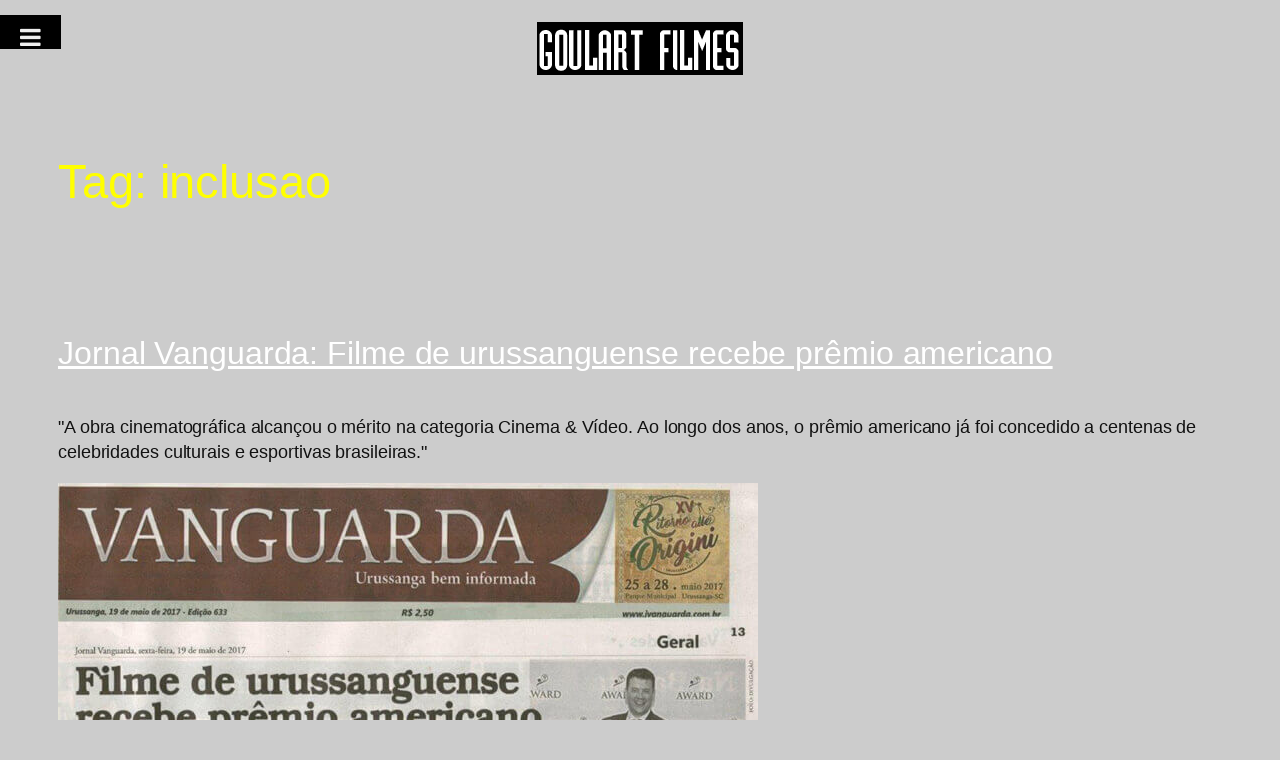

--- FILE ---
content_type: text/html; charset=UTF-8
request_url: https://goulartfilmes.com/pt/tag/inclusao/
body_size: 41446
content:
<!DOCTYPE html>
<html lang="pt-BR">
<head>
	<meta charset="UTF-8" />
	<meta name="viewport" content="width=device-width, initial-scale=1" />
<meta name='robots' content='max-image-preview:large' />
<title>inclusao &#8211; Goulart Flmes</title>
<link rel="alternate" type="application/rss+xml" title="Feed para Goulart Flmes »" href="https://goulartfilmes.com/pt/feed/" data-no-translation-title="" />
<link rel="alternate" type="application/rss+xml" title="Feed de comentários para Goulart Flmes »" href="https://goulartfilmes.com/pt/comments/feed/" data-no-translation-title="" />
<link rel="alternate" type="application/rss+xml" title="Feed de tag para Goulart Flmes » inclusao" href="https://goulartfilmes.com/pt/tag/inclusao/feed/" data-no-translation-title="" />
<style id='wp-img-auto-sizes-contain-inline-css'>
img:is([sizes=auto i],[sizes^="auto," i]){contain-intrinsic-size:3000px 1500px}
/*# sourceURL=wp-img-auto-sizes-contain-inline-css */
</style>

<style id='wp-block-image-inline-css'>
.wp-block-image>a,.wp-block-image>figure>a{display:inline-block}.wp-block-image img{box-sizing:border-box;height:auto;max-width:100%;vertical-align:bottom}@media not (prefers-reduced-motion){.wp-block-image img.hide{visibility:hidden}.wp-block-image img.show{animation:show-content-image .4s}}.wp-block-image[style*=border-radius] img,.wp-block-image[style*=border-radius]>a{border-radius:inherit}.wp-block-image.has-custom-border img{box-sizing:border-box}.wp-block-image.aligncenter{text-align:center}.wp-block-image.alignfull>a,.wp-block-image.alignwide>a{width:100%}.wp-block-image.alignfull img,.wp-block-image.alignwide img{height:auto;width:100%}.wp-block-image .aligncenter,.wp-block-image .alignleft,.wp-block-image .alignright,.wp-block-image.aligncenter,.wp-block-image.alignleft,.wp-block-image.alignright{display:table}.wp-block-image .aligncenter>figcaption,.wp-block-image .alignleft>figcaption,.wp-block-image .alignright>figcaption,.wp-block-image.aligncenter>figcaption,.wp-block-image.alignleft>figcaption,.wp-block-image.alignright>figcaption{caption-side:bottom;display:table-caption}.wp-block-image .alignleft{float:left;margin:.5em 1em .5em 0}.wp-block-image .alignright{float:right;margin:.5em 0 .5em 1em}.wp-block-image .aligncenter{margin-left:auto;margin-right:auto}.wp-block-image :where(figcaption){margin-bottom:1em;margin-top:.5em}.wp-block-image.is-style-circle-mask img{border-radius:9999px}@supports ((-webkit-mask-image:none) or (mask-image:none)) or (-webkit-mask-image:none){.wp-block-image.is-style-circle-mask img{border-radius:0;-webkit-mask-image:url('data:image/svg+xml;utf8,<svg viewBox="0 0 100 100" xmlns="http://www.w3.org/2000/svg"><circle cx="50" cy="50" r="50"/></svg>');mask-image:url('data:image/svg+xml;utf8,<svg viewBox="0 0 100 100" xmlns="http://www.w3.org/2000/svg"><circle cx="50" cy="50" r="50"/></svg>');mask-mode:alpha;-webkit-mask-position:center;mask-position:center;-webkit-mask-repeat:no-repeat;mask-repeat:no-repeat;-webkit-mask-size:contain;mask-size:contain}}:root :where(.wp-block-image.is-style-rounded img,.wp-block-image .is-style-rounded img){border-radius:9999px}.wp-block-image figure{margin:0}.wp-lightbox-container{display:flex;flex-direction:column;position:relative}.wp-lightbox-container img{cursor:zoom-in}.wp-lightbox-container img:hover+button{opacity:1}.wp-lightbox-container button{align-items:center;backdrop-filter:blur(16px) saturate(180%);background-color:#5a5a5a40;border:none;border-radius:4px;cursor:zoom-in;display:flex;height:20px;justify-content:center;opacity:0;padding:0;position:absolute;right:16px;text-align:center;top:16px;width:20px;z-index:100}@media not (prefers-reduced-motion){.wp-lightbox-container button{transition:opacity .2s ease}}.wp-lightbox-container button:focus-visible{outline:3px auto #5a5a5a40;outline:3px auto -webkit-focus-ring-color;outline-offset:3px}.wp-lightbox-container button:hover{cursor:pointer;opacity:1}.wp-lightbox-container button:focus{opacity:1}.wp-lightbox-container button:focus,.wp-lightbox-container button:hover,.wp-lightbox-container button:not(:hover):not(:active):not(.has-background){background-color:#5a5a5a40;border:none}.wp-lightbox-overlay{box-sizing:border-box;cursor:zoom-out;height:100vh;left:0;overflow:hidden;position:fixed;top:0;visibility:hidden;width:100%;z-index:100000}.wp-lightbox-overlay .close-button{align-items:center;cursor:pointer;display:flex;justify-content:center;min-height:40px;min-width:40px;padding:0;position:absolute;right:calc(env(safe-area-inset-right) + 16px);top:calc(env(safe-area-inset-top) + 16px);z-index:5000000}.wp-lightbox-overlay .close-button:focus,.wp-lightbox-overlay .close-button:hover,.wp-lightbox-overlay .close-button:not(:hover):not(:active):not(.has-background){background:none;border:none}.wp-lightbox-overlay .lightbox-image-container{height:var(--wp--lightbox-container-height);left:50%;overflow:hidden;position:absolute;top:50%;transform:translate(-50%,-50%);transform-origin:top left;width:var(--wp--lightbox-container-width);z-index:9999999999}.wp-lightbox-overlay .wp-block-image{align-items:center;box-sizing:border-box;display:flex;height:100%;justify-content:center;margin:0;position:relative;transform-origin:0 0;width:100%;z-index:3000000}.wp-lightbox-overlay .wp-block-image img{height:var(--wp--lightbox-image-height);min-height:var(--wp--lightbox-image-height);min-width:var(--wp--lightbox-image-width);width:var(--wp--lightbox-image-width)}.wp-lightbox-overlay .wp-block-image figcaption{display:none}.wp-lightbox-overlay button{background:none;border:none}.wp-lightbox-overlay .scrim{background-color:#fff;height:100%;opacity:.9;position:absolute;width:100%;z-index:2000000}.wp-lightbox-overlay.active{visibility:visible}@media not (prefers-reduced-motion){.wp-lightbox-overlay.active{animation:turn-on-visibility .25s both}.wp-lightbox-overlay.active img{animation:turn-on-visibility .35s both}.wp-lightbox-overlay.show-closing-animation:not(.active){animation:turn-off-visibility .35s both}.wp-lightbox-overlay.show-closing-animation:not(.active) img{animation:turn-off-visibility .25s both}.wp-lightbox-overlay.zoom.active{animation:none;opacity:1;visibility:visible}.wp-lightbox-overlay.zoom.active .lightbox-image-container{animation:lightbox-zoom-in .4s}.wp-lightbox-overlay.zoom.active .lightbox-image-container img{animation:none}.wp-lightbox-overlay.zoom.active .scrim{animation:turn-on-visibility .4s forwards}.wp-lightbox-overlay.zoom.show-closing-animation:not(.active){animation:none}.wp-lightbox-overlay.zoom.show-closing-animation:not(.active) .lightbox-image-container{animation:lightbox-zoom-out .4s}.wp-lightbox-overlay.zoom.show-closing-animation:not(.active) .lightbox-image-container img{animation:none}.wp-lightbox-overlay.zoom.show-closing-animation:not(.active) .scrim{animation:turn-off-visibility .4s forwards}}@keyframes show-content-image{0%{visibility:hidden}99%{visibility:hidden}to{visibility:visible}}@keyframes turn-on-visibility{0%{opacity:0}to{opacity:1}}@keyframes turn-off-visibility{0%{opacity:1;visibility:visible}99%{opacity:0;visibility:visible}to{opacity:0;visibility:hidden}}@keyframes lightbox-zoom-in{0%{transform:translate(calc((-100vw + var(--wp--lightbox-scrollbar-width))/2 + var(--wp--lightbox-initial-left-position)),calc(-50vh + var(--wp--lightbox-initial-top-position))) scale(var(--wp--lightbox-scale))}to{transform:translate(-50%,-50%) scale(1)}}@keyframes lightbox-zoom-out{0%{transform:translate(-50%,-50%) scale(1);visibility:visible}99%{visibility:visible}to{transform:translate(calc((-100vw + var(--wp--lightbox-scrollbar-width))/2 + var(--wp--lightbox-initial-left-position)),calc(-50vh + var(--wp--lightbox-initial-top-position))) scale(var(--wp--lightbox-scale));visibility:hidden}}
/*# sourceURL=https://goulartfilmes.com/wp-includes/blocks/image/style.min.css */
</style>
<style id='wp-block-group-inline-css'>
.wp-block-group{box-sizing:border-box}:where(.wp-block-group.wp-block-group-is-layout-constrained){position:relative}
/*# sourceURL=https://goulartfilmes.com/wp-includes/blocks/group/style.min.css */
</style>
<style id='wp-block-query-title-inline-css'>
.wp-block-query-title{box-sizing:border-box}
/*# sourceURL=https://goulartfilmes.com/wp-includes/blocks/query-title/style.min.css */
</style>
<style id='wp-block-post-title-inline-css'>
.wp-block-post-title{box-sizing:border-box;word-break:break-word}.wp-block-post-title :where(a){display:inline-block;font-family:inherit;font-size:inherit;font-style:inherit;font-weight:inherit;letter-spacing:inherit;line-height:inherit;text-decoration:inherit}
/*# sourceURL=https://goulartfilmes.com/wp-includes/blocks/post-title/style.min.css */
</style>
<style id='wp-block-post-content-inline-css'>
.wp-block-post-content{display:flow-root}
/*# sourceURL=https://goulartfilmes.com/wp-includes/blocks/post-content/style.min.css */
</style>
<style id='wp-block-post-date-inline-css'>
.wp-block-post-date{box-sizing:border-box}
/*# sourceURL=https://goulartfilmes.com/wp-includes/blocks/post-date/style.min.css */
</style>
<style id='wp-block-post-template-inline-css'>
.wp-block-post-template{box-sizing:border-box;list-style:none;margin-bottom:0;margin-top:0;max-width:100%;padding:0}.wp-block-post-template.is-flex-container{display:flex;flex-direction:row;flex-wrap:wrap;gap:1.25em}.wp-block-post-template.is-flex-container>li{margin:0;width:100%}@media (min-width:600px){.wp-block-post-template.is-flex-container.is-flex-container.columns-2>li{width:calc(50% - .625em)}.wp-block-post-template.is-flex-container.is-flex-container.columns-3>li{width:calc(33.33333% - .83333em)}.wp-block-post-template.is-flex-container.is-flex-container.columns-4>li{width:calc(25% - .9375em)}.wp-block-post-template.is-flex-container.is-flex-container.columns-5>li{width:calc(20% - 1em)}.wp-block-post-template.is-flex-container.is-flex-container.columns-6>li{width:calc(16.66667% - 1.04167em)}}@media (max-width:600px){.wp-block-post-template-is-layout-grid.wp-block-post-template-is-layout-grid.wp-block-post-template-is-layout-grid.wp-block-post-template-is-layout-grid{grid-template-columns:1fr}}.wp-block-post-template-is-layout-constrained>li>.alignright,.wp-block-post-template-is-layout-flow>li>.alignright{float:right;margin-inline-end:0;margin-inline-start:2em}.wp-block-post-template-is-layout-constrained>li>.alignleft,.wp-block-post-template-is-layout-flow>li>.alignleft{float:left;margin-inline-end:2em;margin-inline-start:0}.wp-block-post-template-is-layout-constrained>li>.aligncenter,.wp-block-post-template-is-layout-flow>li>.aligncenter{margin-inline-end:auto;margin-inline-start:auto}
/*# sourceURL=https://goulartfilmes.com/wp-includes/blocks/post-template/style.min.css */
</style>
<style id='wp-block-query-pagination-inline-css'>
.wp-block-query-pagination.is-content-justification-space-between>.wp-block-query-pagination-next:last-of-type{margin-inline-start:auto}.wp-block-query-pagination.is-content-justification-space-between>.wp-block-query-pagination-previous:first-child{margin-inline-end:auto}.wp-block-query-pagination .wp-block-query-pagination-previous-arrow{display:inline-block;margin-right:1ch}.wp-block-query-pagination .wp-block-query-pagination-previous-arrow:not(.is-arrow-chevron){transform:scaleX(1)}.wp-block-query-pagination .wp-block-query-pagination-next-arrow{display:inline-block;margin-left:1ch}.wp-block-query-pagination .wp-block-query-pagination-next-arrow:not(.is-arrow-chevron){transform:scaleX(1)}.wp-block-query-pagination.aligncenter{justify-content:center}
/*# sourceURL=https://goulartfilmes.com/wp-includes/blocks/query-pagination/style.min.css */
</style>
<style id='wp-emoji-styles-inline-css'>

	img.wp-smiley, img.emoji {
		display: inline !important;
		border: none !important;
		box-shadow: none !important;
		height: 1em !important;
		width: 1em !important;
		margin: 0 0.07em !important;
		vertical-align: -0.1em !important;
		background: none !important;
		padding: 0 !important;
	}
/*# sourceURL=wp-emoji-styles-inline-css */
</style>
<style id='wp-block-library-inline-css'>
:root{--wp-block-synced-color:#7a00df;--wp-block-synced-color--rgb:122,0,223;--wp-bound-block-color:var(--wp-block-synced-color);--wp-editor-canvas-background:#ddd;--wp-admin-theme-color:#007cba;--wp-admin-theme-color--rgb:0,124,186;--wp-admin-theme-color-darker-10:#006ba1;--wp-admin-theme-color-darker-10--rgb:0,107,160.5;--wp-admin-theme-color-darker-20:#005a87;--wp-admin-theme-color-darker-20--rgb:0,90,135;--wp-admin-border-width-focus:2px}@media (min-resolution:192dpi){:root{--wp-admin-border-width-focus:1.5px}}.wp-element-button{cursor:pointer}:root .has-very-light-gray-background-color{background-color:#eee}:root .has-very-dark-gray-background-color{background-color:#313131}:root .has-very-light-gray-color{color:#eee}:root .has-very-dark-gray-color{color:#313131}:root .has-vivid-green-cyan-to-vivid-cyan-blue-gradient-background{background:linear-gradient(135deg,#00d084,#0693e3)}:root .has-purple-crush-gradient-background{background:linear-gradient(135deg,#34e2e4,#4721fb 50%,#ab1dfe)}:root .has-hazy-dawn-gradient-background{background:linear-gradient(135deg,#faaca8,#dad0ec)}:root .has-subdued-olive-gradient-background{background:linear-gradient(135deg,#fafae1,#67a671)}:root .has-atomic-cream-gradient-background{background:linear-gradient(135deg,#fdd79a,#004a59)}:root .has-nightshade-gradient-background{background:linear-gradient(135deg,#330968,#31cdcf)}:root .has-midnight-gradient-background{background:linear-gradient(135deg,#020381,#2874fc)}:root{--wp--preset--font-size--normal:16px;--wp--preset--font-size--huge:42px}.has-regular-font-size{font-size:1em}.has-larger-font-size{font-size:2.625em}.has-normal-font-size{font-size:var(--wp--preset--font-size--normal)}.has-huge-font-size{font-size:var(--wp--preset--font-size--huge)}.has-text-align-center{text-align:center}.has-text-align-left{text-align:left}.has-text-align-right{text-align:right}.has-fit-text{white-space:nowrap!important}#end-resizable-editor-section{display:none}.aligncenter{clear:both}.items-justified-left{justify-content:flex-start}.items-justified-center{justify-content:center}.items-justified-right{justify-content:flex-end}.items-justified-space-between{justify-content:space-between}.screen-reader-text{border:0;clip-path:inset(50%);height:1px;margin:-1px;overflow:hidden;padding:0;position:absolute;width:1px;word-wrap:normal!important}.screen-reader-text:focus{background-color:#ddd;clip-path:none;color:#444;display:block;font-size:1em;height:auto;left:5px;line-height:normal;padding:15px 23px 14px;text-decoration:none;top:5px;width:auto;z-index:100000}html :where(.has-border-color){border-style:solid}html :where([style*=border-top-color]){border-top-style:solid}html :where([style*=border-right-color]){border-right-style:solid}html :where([style*=border-bottom-color]){border-bottom-style:solid}html :where([style*=border-left-color]){border-left-style:solid}html :where([style*=border-width]){border-style:solid}html :where([style*=border-top-width]){border-top-style:solid}html :where([style*=border-right-width]){border-right-style:solid}html :where([style*=border-bottom-width]){border-bottom-style:solid}html :where([style*=border-left-width]){border-left-style:solid}html :where(img[class*=wp-image-]){height:auto;max-width:100%}:where(figure){margin:0 0 1em}html :where(.is-position-sticky){--wp-admin--admin-bar--position-offset:var(--wp-admin--admin-bar--height,0px)}@media screen and (max-width:600px){html :where(.is-position-sticky){--wp-admin--admin-bar--position-offset:0px}}
/*# sourceURL=/wp-includes/css/dist/block-library/common.min.css */
</style>
<style id='global-styles-inline-css'>
:root{--wp--preset--aspect-ratio--square: 1;--wp--preset--aspect-ratio--4-3: 4/3;--wp--preset--aspect-ratio--3-4: 3/4;--wp--preset--aspect-ratio--3-2: 3/2;--wp--preset--aspect-ratio--2-3: 2/3;--wp--preset--aspect-ratio--16-9: 16/9;--wp--preset--aspect-ratio--9-16: 9/16;--wp--preset--color--black: #000000;--wp--preset--color--cyan-bluish-gray: #abb8c3;--wp--preset--color--white: #ffffff;--wp--preset--color--pale-pink: #f78da7;--wp--preset--color--vivid-red: #cf2e2e;--wp--preset--color--luminous-vivid-orange: #ff6900;--wp--preset--color--luminous-vivid-amber: #fcb900;--wp--preset--color--light-green-cyan: #7bdcb5;--wp--preset--color--vivid-green-cyan: #00d084;--wp--preset--color--pale-cyan-blue: #8ed1fc;--wp--preset--color--vivid-cyan-blue: #0693e3;--wp--preset--color--vivid-purple: #9b51e0;--wp--preset--color--base: #FFFFFF;--wp--preset--color--contrast: #111111;--wp--preset--color--accent-1: #FFEE58;--wp--preset--color--accent-2: #F6CFF4;--wp--preset--color--accent-3: #503AA8;--wp--preset--color--accent-4: #686868;--wp--preset--color--accent-5: #FBFAF3;--wp--preset--color--accent-6: color-mix(in srgb, currentColor 20%, transparent);--wp--preset--gradient--vivid-cyan-blue-to-vivid-purple: linear-gradient(135deg,rgb(6,147,227) 0%,rgb(155,81,224) 100%);--wp--preset--gradient--light-green-cyan-to-vivid-green-cyan: linear-gradient(135deg,rgb(122,220,180) 0%,rgb(0,208,130) 100%);--wp--preset--gradient--luminous-vivid-amber-to-luminous-vivid-orange: linear-gradient(135deg,rgb(252,185,0) 0%,rgb(255,105,0) 100%);--wp--preset--gradient--luminous-vivid-orange-to-vivid-red: linear-gradient(135deg,rgb(255,105,0) 0%,rgb(207,46,46) 100%);--wp--preset--gradient--very-light-gray-to-cyan-bluish-gray: linear-gradient(135deg,rgb(238,238,238) 0%,rgb(169,184,195) 100%);--wp--preset--gradient--cool-to-warm-spectrum: linear-gradient(135deg,rgb(74,234,220) 0%,rgb(151,120,209) 20%,rgb(207,42,186) 40%,rgb(238,44,130) 60%,rgb(251,105,98) 80%,rgb(254,248,76) 100%);--wp--preset--gradient--blush-light-purple: linear-gradient(135deg,rgb(255,206,236) 0%,rgb(152,150,240) 100%);--wp--preset--gradient--blush-bordeaux: linear-gradient(135deg,rgb(254,205,165) 0%,rgb(254,45,45) 50%,rgb(107,0,62) 100%);--wp--preset--gradient--luminous-dusk: linear-gradient(135deg,rgb(255,203,112) 0%,rgb(199,81,192) 50%,rgb(65,88,208) 100%);--wp--preset--gradient--pale-ocean: linear-gradient(135deg,rgb(255,245,203) 0%,rgb(182,227,212) 50%,rgb(51,167,181) 100%);--wp--preset--gradient--electric-grass: linear-gradient(135deg,rgb(202,248,128) 0%,rgb(113,206,126) 100%);--wp--preset--gradient--midnight: linear-gradient(135deg,rgb(2,3,129) 0%,rgb(40,116,252) 100%);--wp--preset--font-size--small: 0.875rem;--wp--preset--font-size--medium: clamp(1rem, 1rem + ((1vw - 0.2rem) * 0.196), 1.125rem);--wp--preset--font-size--large: clamp(1.125rem, 1.125rem + ((1vw - 0.2rem) * 0.392), 1.375rem);--wp--preset--font-size--x-large: clamp(1.75rem, 1.75rem + ((1vw - 0.2rem) * 0.392), 2rem);--wp--preset--font-size--xx-large: clamp(2.15rem, 2.15rem + ((1vw - 0.2rem) * 1.333), 3rem);--wp--preset--font-family--manrope: Manrope, sans-serif;--wp--preset--font-family--fira-code: "Fira Code", monospace;--wp--preset--spacing--20: 10px;--wp--preset--spacing--30: 20px;--wp--preset--spacing--40: 30px;--wp--preset--spacing--50: clamp(30px, 5vw, 50px);--wp--preset--spacing--60: clamp(30px, 7vw, 70px);--wp--preset--spacing--70: clamp(50px, 7vw, 90px);--wp--preset--spacing--80: clamp(70px, 10vw, 140px);--wp--preset--shadow--natural: 6px 6px 9px rgba(0, 0, 0, 0.2);--wp--preset--shadow--deep: 12px 12px 50px rgba(0, 0, 0, 0.4);--wp--preset--shadow--sharp: 6px 6px 0px rgba(0, 0, 0, 0.2);--wp--preset--shadow--outlined: 6px 6px 0px -3px rgb(255, 255, 255), 6px 6px rgb(0, 0, 0);--wp--preset--shadow--crisp: 6px 6px 0px rgb(0, 0, 0);}:root { --wp--style--global--content-size: 645px;--wp--style--global--wide-size: 1340px; }:where(body) { margin: 0; }.wp-site-blocks { padding-top: var(--wp--style--root--padding-top); padding-bottom: var(--wp--style--root--padding-bottom); }.has-global-padding { padding-right: var(--wp--style--root--padding-right); padding-left: var(--wp--style--root--padding-left); }.has-global-padding > .alignfull { margin-right: calc(var(--wp--style--root--padding-right) * -1); margin-left: calc(var(--wp--style--root--padding-left) * -1); }.has-global-padding :where(:not(.alignfull.is-layout-flow) > .has-global-padding:not(.wp-block-block, .alignfull)) { padding-right: 0; padding-left: 0; }.has-global-padding :where(:not(.alignfull.is-layout-flow) > .has-global-padding:not(.wp-block-block, .alignfull)) > .alignfull { margin-left: 0; margin-right: 0; }.wp-site-blocks > .alignleft { float: left; margin-right: 2em; }.wp-site-blocks > .alignright { float: right; margin-left: 2em; }.wp-site-blocks > .aligncenter { justify-content: center; margin-left: auto; margin-right: auto; }:where(.wp-site-blocks) > * { margin-block-start: 1.2rem; margin-block-end: 0; }:where(.wp-site-blocks) > :first-child { margin-block-start: 0; }:where(.wp-site-blocks) > :last-child { margin-block-end: 0; }:root { --wp--style--block-gap: 1.2rem; }:root :where(.is-layout-flow) > :first-child{margin-block-start: 0;}:root :where(.is-layout-flow) > :last-child{margin-block-end: 0;}:root :where(.is-layout-flow) > *{margin-block-start: 1.2rem;margin-block-end: 0;}:root :where(.is-layout-constrained) > :first-child{margin-block-start: 0;}:root :where(.is-layout-constrained) > :last-child{margin-block-end: 0;}:root :where(.is-layout-constrained) > *{margin-block-start: 1.2rem;margin-block-end: 0;}:root :where(.is-layout-flex){gap: 1.2rem;}:root :where(.is-layout-grid){gap: 1.2rem;}.is-layout-flow > .alignleft{float: left;margin-inline-start: 0;margin-inline-end: 2em;}.is-layout-flow > .alignright{float: right;margin-inline-start: 2em;margin-inline-end: 0;}.is-layout-flow > .aligncenter{margin-left: auto !important;margin-right: auto !important;}.is-layout-constrained > .alignleft{float: left;margin-inline-start: 0;margin-inline-end: 2em;}.is-layout-constrained > .alignright{float: right;margin-inline-start: 2em;margin-inline-end: 0;}.is-layout-constrained > .aligncenter{margin-left: auto !important;margin-right: auto !important;}.is-layout-constrained > :where(:not(.alignleft):not(.alignright):not(.alignfull)){max-width: var(--wp--style--global--content-size);margin-left: auto !important;margin-right: auto !important;}.is-layout-constrained > .alignwide{max-width: var(--wp--style--global--wide-size);}body .is-layout-flex{display: flex;}.is-layout-flex{flex-wrap: wrap;align-items: center;}.is-layout-flex > :is(*, div){margin: 0;}body .is-layout-grid{display: grid;}.is-layout-grid > :is(*, div){margin: 0;}body{background-color: var(--wp--preset--color--base);color: var(--wp--preset--color--contrast);font-family: var(--wp--preset--font-family--manrope);font-size: var(--wp--preset--font-size--large);font-weight: 300;letter-spacing: -0.1px;line-height: 1.4;--wp--style--root--padding-top: 0px;--wp--style--root--padding-right: var(--wp--preset--spacing--50);--wp--style--root--padding-bottom: 0px;--wp--style--root--padding-left: var(--wp--preset--spacing--50);}a:where(:not(.wp-element-button)){color: currentColor;text-decoration: underline;}:root :where(a:where(:not(.wp-element-button)):hover){text-decoration: none;}h1, h2, h3, h4, h5, h6{font-weight: 400;letter-spacing: -0.1px;line-height: 1.125;}h1{font-size: var(--wp--preset--font-size--xx-large);}h2{font-size: var(--wp--preset--font-size--x-large);}h3{font-size: var(--wp--preset--font-size--large);}h4{font-size: var(--wp--preset--font-size--medium);}h5{font-size: var(--wp--preset--font-size--small);letter-spacing: 0.5px;}h6{font-size: var(--wp--preset--font-size--small);font-weight: 700;letter-spacing: 1.4px;text-transform: uppercase;}:root :where(.wp-element-button, .wp-block-button__link){background-color: var(--wp--preset--color--contrast);border-width: 0;color: var(--wp--preset--color--base);font-family: inherit;font-size: var(--wp--preset--font-size--medium);font-style: inherit;font-weight: inherit;letter-spacing: inherit;line-height: inherit;padding-top: 1rem;padding-right: 2.25rem;padding-bottom: 1rem;padding-left: 2.25rem;text-decoration: none;text-transform: inherit;}:root :where(.wp-element-button:hover, .wp-block-button__link:hover){background-color: color-mix(in srgb, var(--wp--preset--color--contrast) 85%, transparent);border-color: transparent;color: var(--wp--preset--color--base);}:root :where(.wp-element-button:focus, .wp-block-button__link:focus){outline-color: var(--wp--preset--color--accent-4);outline-offset: 2px;}:root :where(.wp-element-caption, .wp-block-audio figcaption, .wp-block-embed figcaption, .wp-block-gallery figcaption, .wp-block-image figcaption, .wp-block-table figcaption, .wp-block-video figcaption){font-size: var(--wp--preset--font-size--small);line-height: 1.4;}.has-black-color{color: var(--wp--preset--color--black) !important;}.has-cyan-bluish-gray-color{color: var(--wp--preset--color--cyan-bluish-gray) !important;}.has-white-color{color: var(--wp--preset--color--white) !important;}.has-pale-pink-color{color: var(--wp--preset--color--pale-pink) !important;}.has-vivid-red-color{color: var(--wp--preset--color--vivid-red) !important;}.has-luminous-vivid-orange-color{color: var(--wp--preset--color--luminous-vivid-orange) !important;}.has-luminous-vivid-amber-color{color: var(--wp--preset--color--luminous-vivid-amber) !important;}.has-light-green-cyan-color{color: var(--wp--preset--color--light-green-cyan) !important;}.has-vivid-green-cyan-color{color: var(--wp--preset--color--vivid-green-cyan) !important;}.has-pale-cyan-blue-color{color: var(--wp--preset--color--pale-cyan-blue) !important;}.has-vivid-cyan-blue-color{color: var(--wp--preset--color--vivid-cyan-blue) !important;}.has-vivid-purple-color{color: var(--wp--preset--color--vivid-purple) !important;}.has-base-color{color: var(--wp--preset--color--base) !important;}.has-contrast-color{color: var(--wp--preset--color--contrast) !important;}.has-accent-1-color{color: var(--wp--preset--color--accent-1) !important;}.has-accent-2-color{color: var(--wp--preset--color--accent-2) !important;}.has-accent-3-color{color: var(--wp--preset--color--accent-3) !important;}.has-accent-4-color{color: var(--wp--preset--color--accent-4) !important;}.has-accent-5-color{color: var(--wp--preset--color--accent-5) !important;}.has-accent-6-color{color: var(--wp--preset--color--accent-6) !important;}.has-black-background-color{background-color: var(--wp--preset--color--black) !important;}.has-cyan-bluish-gray-background-color{background-color: var(--wp--preset--color--cyan-bluish-gray) !important;}.has-white-background-color{background-color: var(--wp--preset--color--white) !important;}.has-pale-pink-background-color{background-color: var(--wp--preset--color--pale-pink) !important;}.has-vivid-red-background-color{background-color: var(--wp--preset--color--vivid-red) !important;}.has-luminous-vivid-orange-background-color{background-color: var(--wp--preset--color--luminous-vivid-orange) !important;}.has-luminous-vivid-amber-background-color{background-color: var(--wp--preset--color--luminous-vivid-amber) !important;}.has-light-green-cyan-background-color{background-color: var(--wp--preset--color--light-green-cyan) !important;}.has-vivid-green-cyan-background-color{background-color: var(--wp--preset--color--vivid-green-cyan) !important;}.has-pale-cyan-blue-background-color{background-color: var(--wp--preset--color--pale-cyan-blue) !important;}.has-vivid-cyan-blue-background-color{background-color: var(--wp--preset--color--vivid-cyan-blue) !important;}.has-vivid-purple-background-color{background-color: var(--wp--preset--color--vivid-purple) !important;}.has-base-background-color{background-color: var(--wp--preset--color--base) !important;}.has-contrast-background-color{background-color: var(--wp--preset--color--contrast) !important;}.has-accent-1-background-color{background-color: var(--wp--preset--color--accent-1) !important;}.has-accent-2-background-color{background-color: var(--wp--preset--color--accent-2) !important;}.has-accent-3-background-color{background-color: var(--wp--preset--color--accent-3) !important;}.has-accent-4-background-color{background-color: var(--wp--preset--color--accent-4) !important;}.has-accent-5-background-color{background-color: var(--wp--preset--color--accent-5) !important;}.has-accent-6-background-color{background-color: var(--wp--preset--color--accent-6) !important;}.has-black-border-color{border-color: var(--wp--preset--color--black) !important;}.has-cyan-bluish-gray-border-color{border-color: var(--wp--preset--color--cyan-bluish-gray) !important;}.has-white-border-color{border-color: var(--wp--preset--color--white) !important;}.has-pale-pink-border-color{border-color: var(--wp--preset--color--pale-pink) !important;}.has-vivid-red-border-color{border-color: var(--wp--preset--color--vivid-red) !important;}.has-luminous-vivid-orange-border-color{border-color: var(--wp--preset--color--luminous-vivid-orange) !important;}.has-luminous-vivid-amber-border-color{border-color: var(--wp--preset--color--luminous-vivid-amber) !important;}.has-light-green-cyan-border-color{border-color: var(--wp--preset--color--light-green-cyan) !important;}.has-vivid-green-cyan-border-color{border-color: var(--wp--preset--color--vivid-green-cyan) !important;}.has-pale-cyan-blue-border-color{border-color: var(--wp--preset--color--pale-cyan-blue) !important;}.has-vivid-cyan-blue-border-color{border-color: var(--wp--preset--color--vivid-cyan-blue) !important;}.has-vivid-purple-border-color{border-color: var(--wp--preset--color--vivid-purple) !important;}.has-base-border-color{border-color: var(--wp--preset--color--base) !important;}.has-contrast-border-color{border-color: var(--wp--preset--color--contrast) !important;}.has-accent-1-border-color{border-color: var(--wp--preset--color--accent-1) !important;}.has-accent-2-border-color{border-color: var(--wp--preset--color--accent-2) !important;}.has-accent-3-border-color{border-color: var(--wp--preset--color--accent-3) !important;}.has-accent-4-border-color{border-color: var(--wp--preset--color--accent-4) !important;}.has-accent-5-border-color{border-color: var(--wp--preset--color--accent-5) !important;}.has-accent-6-border-color{border-color: var(--wp--preset--color--accent-6) !important;}.has-vivid-cyan-blue-to-vivid-purple-gradient-background{background: var(--wp--preset--gradient--vivid-cyan-blue-to-vivid-purple) !important;}.has-light-green-cyan-to-vivid-green-cyan-gradient-background{background: var(--wp--preset--gradient--light-green-cyan-to-vivid-green-cyan) !important;}.has-luminous-vivid-amber-to-luminous-vivid-orange-gradient-background{background: var(--wp--preset--gradient--luminous-vivid-amber-to-luminous-vivid-orange) !important;}.has-luminous-vivid-orange-to-vivid-red-gradient-background{background: var(--wp--preset--gradient--luminous-vivid-orange-to-vivid-red) !important;}.has-very-light-gray-to-cyan-bluish-gray-gradient-background{background: var(--wp--preset--gradient--very-light-gray-to-cyan-bluish-gray) !important;}.has-cool-to-warm-spectrum-gradient-background{background: var(--wp--preset--gradient--cool-to-warm-spectrum) !important;}.has-blush-light-purple-gradient-background{background: var(--wp--preset--gradient--blush-light-purple) !important;}.has-blush-bordeaux-gradient-background{background: var(--wp--preset--gradient--blush-bordeaux) !important;}.has-luminous-dusk-gradient-background{background: var(--wp--preset--gradient--luminous-dusk) !important;}.has-pale-ocean-gradient-background{background: var(--wp--preset--gradient--pale-ocean) !important;}.has-electric-grass-gradient-background{background: var(--wp--preset--gradient--electric-grass) !important;}.has-midnight-gradient-background{background: var(--wp--preset--gradient--midnight) !important;}.has-small-font-size{font-size: var(--wp--preset--font-size--small) !important;}.has-medium-font-size{font-size: var(--wp--preset--font-size--medium) !important;}.has-large-font-size{font-size: var(--wp--preset--font-size--large) !important;}.has-x-large-font-size{font-size: var(--wp--preset--font-size--x-large) !important;}.has-xx-large-font-size{font-size: var(--wp--preset--font-size--xx-large) !important;}.has-manrope-font-family{font-family: var(--wp--preset--font-family--manrope) !important;}.has-fira-code-font-family{font-family: var(--wp--preset--font-family--fira-code) !important;}
:root :where(.wp-block-post-date){color: var(--wp--preset--color--accent-4);font-size: var(--wp--preset--font-size--small);}
:root :where(.wp-block-post-date a:where(:not(.wp-element-button))){color: var(--wp--preset--color--accent-4);text-decoration: none;}
:root :where(.wp-block-post-date a:where(:not(.wp-element-button)):hover){text-decoration: underline;}
:root :where(.wp-block-post-title a:where(:not(.wp-element-button))){text-decoration: none;}
:root :where(.wp-block-post-title a:where(:not(.wp-element-button)):hover){text-decoration: underline;}
:root :where(.wp-block-query-pagination){font-size: var(--wp--preset--font-size--medium);font-weight: 500;}
/*# sourceURL=global-styles-inline-css */
</style>
<style id='core-block-supports-inline-css'>
.wp-container-core-query-pagination-is-layout-b2891da8{justify-content:space-between;}
/*# sourceURL=core-block-supports-inline-css */
</style>
<style id='wp-block-template-skip-link-inline-css'>

		.skip-link.screen-reader-text {
			border: 0;
			clip-path: inset(50%);
			height: 1px;
			margin: -1px;
			overflow: hidden;
			padding: 0;
			position: absolute !important;
			width: 1px;
			word-wrap: normal !important;
		}

		.skip-link.screen-reader-text:focus {
			background-color: #eee;
			clip-path: none;
			color: #444;
			display: block;
			font-size: 1em;
			height: auto;
			left: 5px;
			line-height: normal;
			padding: 15px 23px 14px;
			text-decoration: none;
			top: 5px;
			width: auto;
			z-index: 100000;
		}
/*# sourceURL=wp-block-template-skip-link-inline-css */
</style>
<link rel='stylesheet' id='responsive-lightbox-nivo_lightbox-css-css' href='https://goulartfilmes.com/wp-content/plugins/responsive-lightbox-lite/assets/nivo-lightbox/nivo-lightbox.css?ver=6.9' media='all' />
<link rel='stylesheet' id='responsive-lightbox-nivo_lightbox-css-d-css' href='https://goulartfilmes.com/wp-content/plugins/responsive-lightbox-lite/assets/nivo-lightbox/themes/default/default.css?ver=6.9' media='all' />
<link rel='stylesheet' id='trp-language-switcher-style-css' href='https://goulartfilmes.com/wp-content/plugins/translatepress-multilingual/assets/css/trp-language-switcher.css?ver=3.0.7' media='all' />
<style id='twentytwentyfive-style-inline-css'>
a{text-decoration-thickness:1px!important;text-underline-offset:.1em}:where(.wp-site-blocks :focus){outline-style:solid;outline-width:2px}.wp-block-navigation .wp-block-navigation-submenu .wp-block-navigation-item:not(:last-child){margin-bottom:3px}.wp-block-navigation .wp-block-navigation-item .wp-block-navigation-item__content{outline-offset:4px}.wp-block-navigation .wp-block-navigation-item ul.wp-block-navigation__submenu-container .wp-block-navigation-item__content{outline-offset:0}blockquote,caption,figcaption,h1,h2,h3,h4,h5,h6,p{text-wrap:pretty}.more-link{display:block}:where(pre){overflow-x:auto}
/*# sourceURL=https://goulartfilmes.com/wp-content/themes/twentytwentyfive/style.min.css */
</style>
<link rel='stylesheet' id='ekit-widget-styles-css' href='https://goulartfilmes.com/wp-content/plugins/elementskit-lite/widgets/init/assets/css/widget-styles.css?ver=3.7.8' media='all' />
<link rel='stylesheet' id='ekit-responsive-css' href='https://goulartfilmes.com/wp-content/plugins/elementskit-lite/widgets/init/assets/css/responsive.css?ver=3.7.8' media='all' />
<link rel='stylesheet' id='elementor-frontend-css' href='https://goulartfilmes.com/wp-content/uploads/elementor/css/custom-frontend.min.css?ver=1769698286' media='all' />
<link rel='stylesheet' id='eael-general-css' href='https://goulartfilmes.com/wp-content/plugins/essential-addons-for-elementor-lite/assets/front-end/css/view/general.min.css?ver=6.5.9' media='all' />
<link rel='stylesheet' id='shiftnav-css' href='https://goulartfilmes.com/wp-content/plugins/shiftnav-responsive-mobile-menu/assets/css/shiftnav.min.css?ver=1.8.2' media='all' />
<link rel='stylesheet' id='shiftnav-font-awesome-css' href='https://goulartfilmes.com/wp-content/plugins/shiftnav-responsive-mobile-menu/assets/css/fontawesome/css/font-awesome.min.css?ver=1.8.2' media='all' />
<link rel='stylesheet' id='shiftnav-standard-dark-css' href='https://goulartfilmes.com/wp-content/plugins/shiftnav-responsive-mobile-menu/assets/css/skins/standard-dark.css?ver=1.8.2' media='all' />
<link rel='stylesheet' id='bdt-uikit-css' href='https://goulartfilmes.com/wp-content/plugins/bdthemes-element-pack/assets/css/bdt-uikit.css?ver=3.21.7' media='all' />
<link rel='stylesheet' id='ep-helper-css' href='https://goulartfilmes.com/wp-content/plugins/bdthemes-element-pack/assets/css/ep-helper.css?ver=9.0.7' media='all' />
<script src="https://goulartfilmes.com/wp-includes/js/jquery/jquery.min.js?ver=3.7.1" id="jquery-core-js"></script>
<script src="https://goulartfilmes.com/wp-includes/js/jquery/jquery-migrate.min.js?ver=3.4.1" id="jquery-migrate-js"></script>
<script src="https://goulartfilmes.com/wp-content/plugins/responsive-lightbox-lite/assets/nivo-lightbox/nivo-lightbox.min.js?ver=6.9" id="responsive-lightbox-nivo_lightbox-js"></script>
<script id="responsive-lightbox-lite-script-js-extra">
var rllArgs = {"script":"nivo_lightbox","selector":"lightbox","custom_events":""};
//# sourceURL=responsive-lightbox-lite-script-js-extra
</script>
<script src="https://goulartfilmes.com/wp-content/plugins/responsive-lightbox-lite/assets/inc/script.js?ver=6.9" id="responsive-lightbox-lite-script-js"></script>
<link rel="https://api.w.org/" href="https://goulartfilmes.com/pt/wp-json/" /><link rel="alternate" title="JSON" type="application/json" href="https://goulartfilmes.com/pt/wp-json/wp/v2/tags/56" data-no-translation-title="" /><link rel="EditURI" type="application/rsd+xml" title="RSD" href="https://goulartfilmes.com/xmlrpc.php?rsd" />
<meta name="generator" content="WordPress 6.9" />

		<!-- ShiftNav CSS
	================================================================ -->
		<style type="text/css" id="shiftnav-dynamic-css">
			
/** ShiftNav Custom Tweaks (General Settings) **/
.shiftnav.shiftnav-skin-standard-dark ul.shiftnav-menu ul.sub-menu li.menu-item > .shiftnav-target {
    border-top: 0;
    font-size: 15px;
}
/* Status: Loaded from Transient */
		</style>
		<!-- end ShiftNav CSS -->

	<link rel="alternate" hreflang="en-US" href="https://goulartfilmes.com/tag/inclusao/"/>
<link rel="alternate" hreflang="pt-BR" href="https://goulartfilmes.com/pt/tag/inclusao/"/>
<link rel="alternate" hreflang="en" href="https://goulartfilmes.com/tag/inclusao/"/>
<link rel="alternate" hreflang="pt" href="https://goulartfilmes.com/pt/tag/inclusao/"/>
<meta name="generator" content="Elementor 3.34.4; features: additional_custom_breakpoints; settings: css_print_method-internal, google_font-enabled, font_display-auto">
			<style>
				.e-con.e-parent:nth-of-type(n+4):not(.e-lazyloaded):not(.e-no-lazyload),
				.e-con.e-parent:nth-of-type(n+4):not(.e-lazyloaded):not(.e-no-lazyload) * {
					background-image: none !important;
				}
				@media screen and (max-height: 1024px) {
					.e-con.e-parent:nth-of-type(n+3):not(.e-lazyloaded):not(.e-no-lazyload),
					.e-con.e-parent:nth-of-type(n+3):not(.e-lazyloaded):not(.e-no-lazyload) * {
						background-image: none !important;
					}
				}
				@media screen and (max-height: 640px) {
					.e-con.e-parent:nth-of-type(n+2):not(.e-lazyloaded):not(.e-no-lazyload),
					.e-con.e-parent:nth-of-type(n+2):not(.e-lazyloaded):not(.e-no-lazyload) * {
						background-image: none !important;
					}
				}
			</style>
			<!-- start Simple Custom CSS and JS -->
<style>
body.postid-8175 {
    background-color: #fff !important;
}
body.postid-8175 a,
body.postid-8175 a:hover,
body.postid-8175 a:active {
    color: #222 !important;
}

body.postid-8175 h2 {
    color: #222;
    font-size: 28px;
    margin: 0 auto 20px;
    text-align: center;
    font-weight: 500;
}


body.postid-8175 .main-header,
body.postid-8175 #shiftnav-toggle-main,
body.postid-8175 .ekit-template-content-footer {
    display: none !important;
}
body.postid-8175 .iron-audioplayer {
    background-color: #fff;
    padding: 30px;
    max-width: 1080px !important;
}
body.postid-8175 a.audio-track {
    color: #222 !important;
    font-weight: 500;
    font-size: 22px !important;
}
body.postid-8175 .tracklist-item-time {
    font-size: 18px !important;
    font-weight: 500 !important;
}
/* Styling for odd list items */
body.postid-8175 ul li:nth-child(odd) {
  background-color: #f0f0f0;
}

body.postid-8175 ul li:nth-child(even) {
  background-color: #e0e0e0;
}

body.postid-8175 a.doc-btn {
    width: 100%;
    max-width: 1080px;
    display: inline-block;
    text-align: center;
	margin:0 auto 40px;
}
body.postid-8175 a.doc-btn img {
    vertical-align: middle;
}
</style>
<!-- end Simple Custom CSS and JS -->
<!-- start Simple Custom CSS and JS -->
<style>
/*=== Main Background ===*/
@media (min-width: 1200px){
  body.elementor-page.page-id-6351 {
    background-size: auto !important;
    background-repeat: no-repeat;
    background-position: top left !important;
  }
}

@media (max-width: 1023px){
  body.elementor-page-6351:not(.elementor-motion-effects-element-type-background), body.elementor-page-6351 > .elementor-motion-effects-container > .elementor-motion-effects-layer {
    background-position: top left !important;
    background-size: 150% auto !important;
  }
}
@media (max-width: 500px){
  body.elementor-page-6351:not(.elementor-motion-effects-element-type-background), body.elementor-page-6351 > .elementor-motion-effects-container > .elementor-motion-effects-layer {
    background-size: 250% auto !important;
  }
}


/*=== BUTTONS ===*/
/*=== film button ===*/
body.page-id-6351 .ekit-video-popup.ekit-video-popup-btn {
  color:#fff !important;
}

/*=== logo ===*/
@media(min-width:1200px){
	body.page-id-6351 .logo img {
		position: absolute;
		top: -300px;
		left: -300px;
	}
}
@media(max-width:1023px){
	body.page-id-6351 .logo img {
		margin-top: 100px !important;
	}
}


/*=== Laurels ===*/
body.page-id-6351 .top-laurels {
    margin: 10px auto 50px;
    max-width: 340px !important;
    padding: 15px 20px 10px 0;
    z-index: 5;
}
body.page-id-6351 .gallery {
  margin-bottom:0 !important;
}
@media(min-width:1024px){
  body.page-id-6351 .top-laurels {
    position: absolute;
    top: -380px;
    left: 5%;
  }
}

/*=== tabs ===*/
body.page-id-6351 .eael-advance-tabs .eael-tabs-nav>ul li.active, .eael-advance-tabs .eael-tabs-nav>ul li.active-default, body.page-id-6351 .eael-advance-tabs .eael-tabs-nav>ul li:hover {
    background-color: #02723b !important;
    color: #fff!important;
}
body.page-id-6351 li.active-default .eael-tab-title, body.page-id-6351 li.active .eael-tab-title {
    color: #fff !important;
}
@media(max-width:1023px){
	.elementor-6351 .elementor-element.elementor-element-30c107e2 {
		background-color: #15a820 !important;
	}
}


/*=== content rows ===*/
body.page-id-6351 .images-section-title h2 {
  color:#fff !important;
}
@media(max-width:1200px){
  body.page-id-6351 .gallery-row {
    background:#ccc !important;
  }
}



/*=== posts carousel - images ===*/
body.page-id-6351 .lae-carousel-item.slick-slide a img {
    height: 235px !important;
    max-width: 235px !important;
}
body.page-id-6351 .posts-carousel.images .lae-carousel-item.slick-slide {
    background: transparent !important;
}



/*== Social Media Icons ==*/
body.page-id-6351 .bdt-modal-button:hover {
    color: #02723b !important;
    background: #fff !important;
}

body.page-id-6351 ul.elementor-icon-list-items li a:hover {
	background:#fff !important;
	color:#02723b !important;
}
.elementor-6351 .elementor-element.elementor-element-428b8b9c .elementor-icon-list-icon:hover i {
	color:#02723b !important;
}

@media(max-width:1199px){
  body.page-id-6351 #social-media-main {
    background-color: #02723b;
  }
}

/* updated w/contact popup working */
body.page-id-6351 #wpforms-confirmation-2410 {
    background: #02723b !important;
}
body.page-id-6351 button#wpforms-submit-2410 {
    color: #fff !important;
    background: #02723b !important;
}
body.page-id-6351 button#wpforms-submit-2410:hover {
    color: #fff !important;
    background: #000 !important;
}



/* new posts carousel - with element pack */
body.page-id-6351 .posts-carousel .swiper-slide a em {
	color: #fff;
}
body.page-id-6351 .posts-carousel .swiper-slide a {
    background: rgb(2 114 59 / 85%);
}
body.page-id-6351 .posts-carousel .swiper-slide a:hover img {
  opacity:.85;
}
body.page-id-6351 .posts-carousel .swiper-slide a:hover {
  background: rgb(2 114 59 / 1);
}
body.page-id-6351 .posts-carousel .swiper-slide a:hover em {
  color: #000 !important;
}

/* double header buttons settings */
@media (min-width: 1200px) {
	body.page-id-6351 .video-btn-custom.elementor-widget-elementskit-video {
		margin-right: 173px;
        width: 160px;
	}
}
body.page-id-6351 .video-btn-custom .video-content {
    height: 0;
}
body.page-id-6351 .video-content.custom {
    height: 350px;
    position: relative;
    margin: 0 auto 20px;
}
@media (min-width:1024px){
	body.page-id-6351 div#Part1 {
		margin-right: -20px;
		z-index:10;
	}
	body.page-id-6351 div#Part2 {
		margin-left: -20px;
		z-index:2;
	}
}
@media (max-width:1023px){
	body.page-id-6351 div#Part1 {
		height: 60px !important;
	}
}

</style>
<!-- end Simple Custom CSS and JS -->
<!-- start Simple Custom CSS and JS -->
<style>
/*=== Main Background ===*/
@media (min-width: 1200px){
  body.elementor-page.page-id-6088 {
    background-size: auto !important;
    background-repeat: no-repeat;
    background-position: top left !important;
  }
}

@media (max-width: 1023px){
  body.elementor-page-6088:not(.elementor-motion-effects-element-type-background), body.elementor-page-6088 > .elementor-motion-effects-container > .elementor-motion-effects-layer {
    background-position: top left !important;
    background-size: 150% auto !important;
  }
}
@media (max-width: 500px){
  body.elementor-page-6088:not(.elementor-motion-effects-element-type-background), body.elementor-page-6088 > .elementor-motion-effects-container > .elementor-motion-effects-layer {
    background-size: 250% auto !important;
  }
}


/*=== BUTTONS ===*/
/*=== film button ===*/
body.page-id-6088 .ekit-video-popup.ekit-video-popup-btn {
  color:#fff !important;
}

/*=== logo ===*/
@media(min-width:1200px){
	body.page-id-6088 .logo img {
		position: absolute;
		top: -300px;
		left: -300px;
	}
}
@media(max-width:1023px){
	body.page-id-6088 .logo img {
		margin-top: 100px !important;
	}
}


/*=== Laurels ===*/
body.page-id-6088 .top-laurels {
    margin: 10px auto 50px;
    max-width: 340px !important;
    padding: 15px 20px 10px 0;
    z-index: 5;
}
body.page-id-6088 .gallery {
  margin-bottom:0 !important;
}
.elementor-image-gallery .gallery-item {
    width: 50% !important;
}
.elementor-image-gallery .gallery-item img {
	height:100px !important;
	margin:0 auto 20px !important;
}
@media(min-width:1024px) and (max-width:1199.99px) {
  .elementor-image-gallery .gallery-item {
    width: 100% !important;
  }
}
@media(min-width:1024px){
  body.page-id-6088 .top-laurels {
    position: absolute;
    top: -380px;
    left: 5%;
  }
}

/*=== tabs ===*/
body.page-id-6088 .eael-advance-tabs .eael-tabs-nav>ul li.active, .eael-advance-tabs .eael-tabs-nav>ul li.active-default, body.page-id-6088 .eael-advance-tabs .eael-tabs-nav>ul li:hover {
    background-color: #02723b !important;
    color: #fff!important;
}
body.page-id-6088 li.active-default .eael-tab-title, body.page-id-6088 li.active .eael-tab-title {
    color: #fff !important;
}
@media(max-width:1023px){
	.elementor-6088 .elementor-element.elementor-element-30c107e2 {
		background-color: #15a820 !important;
	}
}


/*=== content rows ===*/
body.page-id-6088 .images-section-title h2 {
  color:#fff !important;
}
@media(max-width:1200px){
  body.page-id-6088 .gallery-row {
    background:#ccc !important;
  }
}



/*=== posts carousel - images ===*/
body.page-id-6088 .lae-carousel-item.slick-slide a img {
    height: 235px !important;
    max-width: 235px !important;
}
body.page-id-6088 .posts-carousel.images .lae-carousel-item.slick-slide {
    background: transparent !important;
}



/*== Social Media Icons ==*/
body.page-id-6088 .bdt-modal-button:hover {
    color: #02723b !important;
    background: #fff !important;
}

body.page-id-6088 ul.elementor-icon-list-items li a:hover {
	background:#fff !important;
	color:#02723b !important;
}
.elementor-6088 .elementor-element.elementor-element-428b8b9c .elementor-icon-list-icon:hover i {
	color:#02723b !important;
}

@media(max-width:1199px){
  body.page-id-6088 #social-media-main {
    background-color: #02723b;
  }
}

/* updated w/contact popup working */
body.page-id-6088 #wpforms-confirmation-2410 {
    background: #02723b !important;
}
body.page-id-6088 button#wpforms-submit-2410 {
    color: #fff !important;
    background: #02723b !important;
}
body.page-id-6088 button#wpforms-submit-2410:hover {
    color: #fff !important;
    background: #000 !important;
}



/* new posts carousel - with element pack */
body.page-id-6088 .posts-carousel .swiper-slide a em {
	color: #fff;
}
body.page-id-6088 .posts-carousel .swiper-slide a {
    background: rgb(2 114 59 / 85%);
}
body.page-id-6088 .posts-carousel .swiper-slide a:hover img {
  opacity:.85;
}
body.page-id-6088 .posts-carousel .swiper-slide a:hover {
  background: rgb(2 114 59 / 1);
}
body.page-id-6088 .posts-carousel .swiper-slide a:hover em {
  color: #000 !important;
}

/* double header buttons settings */
@media (min-width: 1200px) {
	.video-btn-custom.elementor-widget-elementskit-video {
		margin-right: 173px;
        width: 160px;
	}
}
.video-btn-custom .video-content {
    height: 0;
}
.video-content.custom {
    height: 350px;
    position: relative;
    margin: 0 auto 20px;
}
@media (min-width:1024px){
	.video-content.custom.desktop div#Part1 {
		margin-right: -20px !important;
		position:relative;
		z-index:10 !important;
	}
	.video-content.custom.desktop div#Part2 {
		margin-left: -20px !important;
		position:relative;
		z-index:5 !important;
	}
}
@media (max-width:1023px){
	div#Part1 {
		height: 60px !important;
	}
}
@media (max-width:1024px){
	.video-content.custom.desktop {
		display:none !important;
	}
}
@media (min-width:1025px){
	.video-content.custom.mobile {
		display:none !important;
	}
}

</style>
<!-- end Simple Custom CSS and JS -->
<!-- start Simple Custom CSS and JS -->
<style>
/*=== Main Background ===*/
@media (min-width: 1200px){
  body.elementor-page.page-id-5558 {
    background-position: 0 -100px;
  }
}
  
/*=== BUTTONS ===*/
/*=== film button ===*/
body.page-id-5558 .ekit-video-popup.ekit-video-popup-btn {
  color:#fff !important;
}

/*=== logo ===*/
@media(min-width:1200px){
  body.page-id-5558 .logo img {
		margin: 0 -120px 50px 0 !important;
	}
}

/*=== Laurels ===*/
body.page-id-5558 .top-laurels {
    margin: 10px auto 50px;
    max-width: 340px !important;
    padding: 15px 20px 10px 0;
    z-index: 5;
}
body.page-id-5558 .gallery {
  margin-bottom:0 !important;
}
.elementor-image-gallery .gallery-item {
    width: 50% !important;
}
body.page-id-5558 .gallery-item img {
	margin: 0 auto 10px;
}
@media(min-width:1024px) and (max-width:1199.99px) {
  .elementor-image-gallery .gallery-item {
    width: 100% !important;
  }
}
@media(min-width:1024px){
  body.page-id-5558 .top-laurels {
    position: absolute;
    top: -80px;
    left: 5%;
  }
	body.page-id-5558 .logo-section {
		margin: -80px 0 80px;
	}
	body.page-id-5558.translatepress-pt_BR .top-laurels {
		top: -260px;
	}
	body.page-id-5558.translatepress-pt_BR .logo-section {
		margin: -180px 0 180px;
	}
}

/*=== tabs ===*/
body.page-id-5558 .eael-advance-tabs .eael-tabs-nav>ul li.active, .eael-advance-tabs .eael-tabs-nav>ul li.active-default, body.page-id-5558 .eael-advance-tabs .eael-tabs-nav>ul li:hover {
    background-color: #2d63a2 !important;
    color: #fff!important;
}
body.page-id-5558 li.active-default .eael-tab-title, body.page-id-5558 li.active .eael-tab-title {
    color: #fff !important;
}


/*=== content rows ===*/
body.page-id-5558 .images-section-title h2 {
  color:#fff !important;
}
@media(max-width:1200px){
  body.page-id-5558 .gallery-row {
    background:#ccc !important;
  }
}



/*=== posts carousel - images ===*/
body.page-id-5558 .lae-carousel-item.slick-slide a img {
    height: 235px !important;
    max-width: 235px !important;
}
body.page-id-5558 .posts-carousel.images .lae-carousel-item.slick-slide {
    background: transparent !important;
}
body.page-id-5558 .bdt-icon {
    color: rgb(255 255 255 / 80%) !important;
}


/*== Social Media Icons ==*/
body.page-id-5558 .bdt-modal-button:hover {
    color: #2d63a2 !important;
    background: #fff !important;
}

body.page-id-5558 ul.elementor-icon-list-items li a:hover {
	background:#fff !important;
	color:#2d63a2 !important;
}
.elementor-3125 .elementor-element.elementor-element-428b8b9c .elementor-icon-list-icon:hover i {
	color:#2d63a2 !important;
}

@media(max-width:1199px){
  body.page-id-5558 #social-media-main {
    background-color: #2d63a2;
  }
}

/* updated w/contact popup working */
body.page-id-5558 #wpforms-confirmation-2410 {
    background: #2d63a2 !important;
}
body.page-id-5558 button#wpforms-submit-2410 {
    color: #fff !important;
    background: #2d63a2 !important;
}
body.page-id-5558 button#wpforms-submit-2410:hover {
    color: #fff !important;
    background: #000 !important;
}



/* new posts carousel - with element pack */
body.page-id-5558 .posts-carousel .swiper-slide a em {
	color: #fff;
}
body.page-id-5558 .posts-carousel .swiper-slide a {
    background: rgb(45 99 162 / 85%);
}
body.page-id-5558 .posts-carousel .swiper-slide a:hover img {
  opacity:.85;
}
body.page-id-5558 .posts-carousel .swiper-slide a:hover {
  background: rgb(45 99 162 / 1);
}
body.page-id-5558 .posts-carousel .swiper-slide a:hover em {
  color: #000 !important;
}

/*== HIDDEN VIDEOS SECTION ==*/
body.page-id-5558 #lavagem-videos-title,
body.page-id-5558 #lavagem-videos {
    display: none;
}


</style>
<!-- end Simple Custom CSS and JS -->
<!-- start Simple Custom CSS and JS -->
<style>
/*== TOP AREA ==*/
.elementor-5380 .elementor-element.elementor-element-57c01668 > .elementor-background-overlay {
    opacity: 0.3 !important;
}

/*=== BUTTONS ===*/
/*=== film button ===*/
body.page-id-5380 .ekit-video-popup.ekit-video-popup-btn {
    color: #fff !important;
}
body.page-id-5380 .ekit-video-popup.ekit-video-popup-btn:hover {
    background: #fff !important;
    color: #E0B326 !important;
}
@media(min-width:1200px){
  body.page-id-5380 .logo {
    margin-bottom: 90px !important;
  }
  body.page-id-5380 .logo img {
    max-width: 600px;
    margin: 0 auto 80px 30%;
  }
}


/*=== tabs ===*/
body.page-id-5380 .info-section {
    background: rgba(44, 34, 10,.8);
}

body.page-id-5380 .eael-advance-tabs .eael-tabs-nav>ul li.active, body.page-id-5380 .eael-advance-tabs .eael-tabs-nav>ul li.active-default, body.page-id-5380 .eael-advance-tabs .eael-tabs-nav>ul li:hover {
    background-color: #fff !important;
    color: #E0B326!important;
}
body.page-id-5380 li.active-default .eael-tab-title, body.page-id-5380 li.active .eael-tab-title {
    color: #E0B326 !important;
    background:#fff !important;
}
body.page-id-5380 .eael-tabs-content a{
    color: #E0B326 !important;
}
body.page-id-5380 .eael-tabs-content a:hover{
    color: #fff !important;
}
@media(max-width:1024px){
  body.page-id-5380 .info-section {
    background: #554318 !important;
  }
}


/*=== content rows ===*/
.elementor-5380 .gallery-row .elementor-background-overlay,
.elementor-5380 .videos-row .elementor-background-overlay,
.elementor-5380 .gallery-row.bottom .elementor-background-overlay {
    opacity: 0.8 !important;
}

body.page-id-5380 .images-section-title h2 {
  color:#fff !important;
}
@media(max-width:1200px){
  body.page-id-5380 .images-title {
    background:#E0B326!important;
  }
  body.page-id-5380 .gallery-row {
    background:#ccc !important;
  }
}
body.page-id-5380 .images-section-title h2 {
  color:#fff !important;
}


@media(max-width:1024){
  .elementor-5380 .elementor-background-overlay {
    opacity: 0.85;
  }
}


/*=== posts carousel - images ===*/
body.page-id-5380 .lae-carousel-item.slick-slide a img {
    height: 235px !important;
    max-width: 235px !important;
}
body.page-id-5380 .posts-carousel.images .lae-carousel-item.slick-slide {
    background: transparent !important;
}
body.page-id-5380 .bdt-icon {
    color: rgb(255 255 255 / 80%) !important;
}

/*=== carousel with less than 5 posts ===*/
body.page-id-5380 .posts-carousel .lae-carousel-item.slick-slide{
  background: #E0B326;
}
body.page-id-5380 .posts-carousel .lae-carousel-item.slick-slide:nth-child(3),
body.page-id-5380 .posts-carousel .lae-carousel-item.slick-slide:nth-child(4),
body.page-id-5380 .posts-carousel .lae-carousel-item.slick-slide:nth-child(5),
body.page-id-5380 .posts-carousel .lae-carousel-item.slick-slide:nth-child(6){
  background: transparent;
}

@media(max-width:1024px){
  .lae-carousel-item.slick-slide.slick-current.slick-active {
    width: 234px !important;
    background: #E0B326 !important;
  }	
}


/*== Social Media Icons ==*/
body.page-id-5380 .bdt-modal-button:hover {
    color: #E0B326 !important;
    background: #fff !important;
}

body.page-id-5380 ul.elementor-icon-list-items li a:hover {
	background:#fff !important;
	color:#E0B326 !important;
}
.elementor-5380 .elementor-element.elementor-element-428b8b9c .elementor-icon-list-icon:hover i {
	color:#E0B326 !important;
}
@media(max-width:1199.9px){
  .page-id-5380 .social-media-footer {
    background:#E0B326;
  }
}

/* updated w/contact popup working */
body.page-id-5380 #wpforms-confirmation-2410 {
    background: #E0B326 !important;
}
body.page-id-5380 button#wpforms-submit-2410 {
    color: #fff !important;
    background: #E0B326 !important;
}
body.page-id-5380 button#wpforms-submit-2410:hover {
    color: #fff !important;
    background: #000 !important;
}



/* new posts carousel - with element pack */
body.page-id-5380 .posts-carousel .swiper-slide a em {
}
body.page-id-5380 .posts-carousel .swiper-slide a {
    background: rgba(224, 179, 38, 0.85);
}
body.page-id-5380 .posts-carousel .swiper-slide a:hover img {
  opacity:.85;
}
body.page-id-5380 .posts-carousel .swiper-slide a:hover {
  background: rgba(224, 179, 38, 1);
}
body.page-id-5380 .posts-carousel .swiper-slide a:hover em {
  color: #000 !important;
}
</style>
<!-- end Simple Custom CSS and JS -->
<!-- start Simple Custom CSS and JS -->
<style>
/*== TOP AREA ==*/
.elementor-5068 .elementor-element.elementor-element-57c01668 > .elementor-background-overlay {
    opacity: 0.3 !important;
}

/*=== BUTTONS ===*/
/*=== film button ===*/
body.page-id-5068 .ekit-video-popup.ekit-video-popup-btn {
    color: #fff !important;
}
body.page-id-5068 .ekit-video-popup.ekit-video-popup-btn:hover {
    background: #fff !important;
    color: #6DAB46 !important;
}
@media(min-width:1200px){
  body.page-id-5068 .logo {
    margin-bottom: 90px !important;
  }
  body.page-id-5068 .logo img {
    max-width: 760px;
    margin: 0 auto;
  }
}


/*=== tabs ===*/
body.page-id-5068 .info-section {
    background: rgba(13,25,6,.8);
}

body.page-id-5068 .eael-advance-tabs .eael-tabs-nav>ul li.active, body.page-id-5068 .eael-advance-tabs .eael-tabs-nav>ul li.active-default, body.page-id-5068 .eael-advance-tabs .eael-tabs-nav>ul li:hover {
    background-color: #fff !important;
    color: #6DAB46!important;
}
body.page-id-5068 li.active-default .eael-tab-title, body.page-id-5068 li.active .eael-tab-title {
    color: #6DAB46 !important;
    background:#fff !important;
}
body.page-id-5068 .eael-tabs-content a{
    color: #6DAB46 !important;
}
body.page-id-5068 .eael-tabs-content a:hover{
    color: #fff !important;
}
@media(max-width:1024px){
  body.page-id-5068 .info-section {
    background: rgb(13,25,6) !important;
  }
}


/*=== content rows ===*/
.elementor-5068 .gallery-row .elementor-background-overlay,
.elementor-5068 .videos-row .elementor-background-overlay,
.elementor-5068 .gallery-row.bottom .elementor-background-overlay {
    opacity: 0.8 !important;
}

body.page-id-5068 .images-section-title h2 {
  color:#fff !important;
}
@media(max-width:1200px){
  body.page-id-5068 .images-title {
    background:#6DAB46!important;
  }
  body.page-id-5068 .gallery-row {
    background:#ccc !important;
  }
}
body.page-id-5068 .images-section-title h2 {
  color:#fff !important;
}


@media(max-width:1024){
  .elementor-5068 .elementor-background-overlay {
    opacity: 0.85;
  }
}


/*=== posts carousel - images ===*/
body.page-id-5068 .lae-carousel-item.slick-slide a img {
    height: 235px !important;
    max-width: 235px !important;
}
body.page-id-5068 .posts-carousel.images .lae-carousel-item.slick-slide {
    background: transparent !important;
}

/*=== carousel with less than 5 posts ===*/
body.page-id-5068 .posts-carousel .lae-carousel-item.slick-slide{
  background: #6DAB46;
}
body.page-id-5068 .posts-carousel .lae-carousel-item.slick-slide:nth-child(3),
body.page-id-5068 .posts-carousel .lae-carousel-item.slick-slide:nth-child(4),
body.page-id-5068 .posts-carousel .lae-carousel-item.slick-slide:nth-child(5),
body.page-id-5068 .posts-carousel .lae-carousel-item.slick-slide:nth-child(6){
  background: transparent;
}

@media(max-width:1024px){
  .lae-carousel-item.slick-slide.slick-current.slick-active {
    width: 234px !important;
    background: #6DAB46 !important;
  }	
}


/*== Social Media Icons ==*/
body.page-id-5068 .bdt-modal-button:hover {
    color: #6DAB46 !important;
    background: #fff !important;
}

body.page-id-5068 ul.elementor-icon-list-items li a:hover {
	background:#fff !important;
	color:#6DAB46 !important;
}
.elementor-5068 .elementor-element.elementor-element-428b8b9c .elementor-icon-list-icon:hover i {
	color:#6DAB46 !important;
}
@media(max-width:1199.9px){
  .elementor-5068 .social-media-footer {
    background:#6DAB46;
  }
}

/* updated w/contact popup working */
body.page-id-5068 #wpforms-confirmation-2410 {
    color: #fff !important;
    background: #6DAB46 !important;
}
body.page-id-5068 button#wpforms-submit-2410 {
    color: #fff !important;
    background: #6DAB46 !important;
}
body.page-id-5068 button#wpforms-submit-2410:hover {
    color: #fff !important;
    background: #000 !important;
}



/* new posts carousel - with element pack */
body.page-id-5068 .posts-carousel .swiper-slide a em {
}
body.page-id-5068 .posts-carousel .swiper-slide a {
    background: rgba(109, 171, 70, 0.85);
}
body.page-id-5068 .posts-carousel .swiper-slide a:hover img {
  opacity:.85;
}
body.page-id-5068 .posts-carousel .swiper-slide a:hover {
  background: rgba(109, 171, 70, 1);
}
body.page-id-5068 .posts-carousel .swiper-slide a:hover em {
  color: #000 !important;
}
</style>
<!-- end Simple Custom CSS and JS -->
<!-- start Simple Custom CSS and JS -->
<style>
/*== TOP AREA ==*/
.elementor-4622 .elementor-element.elementor-element-57c01668 > .elementor-background-overlay {
    opacity: 0.3 !important;
}

/*=== BUTTONS ===*/
/*=== film button ===*/
body.page-id-4622 .ekit-video-popup.ekit-video-popup-btn {
    color: #fff !important;
}
body.page-id-4622 .ekit-video-popup.ekit-video-popup-btn:hover {
    background: #fff !important;
    color: #ab6a46 !important;
}
@media(min-width:1200px){
  body.page-id-4622 .logo {
    margin-bottom: 90px !important;
  }
  body.page-id-4622 .logo img {
    max-width: 760px;
    margin: 0 auto;
  }
}

@media (max-width: 1024px) {
    body.page-id-4622 .video-content {
        height: 80px !important;
    }
}

/*=== laurels ===*/
@media (max-width: 1024px) {
    body.page-id-4622 .top-laurels {
        float: none!important;
        margin: 70px auto 0 0!important;
        position: relative!important;
        top: auto!important;
    }
}

/*=== tabs ===*/
body.page-id-4622 .info-section {
    background: rgba(0,0,0,0.8);
}
body.page-id-4622 .eael-advance-tabs .eael-tabs-nav>ul li.active, body.page-id-4622 .eael-advance-tabs .eael-tabs-nav>ul li.active-default, body.page-id-4622 .eael-advance-tabs .eael-tabs-nav>ul li:hover {
    background-color: #fff !important;
    color: #AB6A46!important;
}
body.page-id-4622 li.active-default .eael-tab-title, body.page-id-4622 li.active .eael-tab-title {
    color: #AB6A46 !important;
    background:#fff !important;
}
body.page-id-4622 .eael-tabs-content a{
    color: #ca8d6b !important;
}
body.page-id-4622 .eael-tabs-content a:hover{
    color: #fff !important;
}
@media(max-width:1024){
  body.page-id-4622 .info-section {
    background: #191919;
  }
}


/*=== content rows ===*/
.elementor-4622 .gallery-row .elementor-background-overlay,
.elementor-4622 .videos-row .elementor-background-overlay,
.elementor-4622 .gallery-row.bottom .elementor-background-overlay {
    opacity: 0.8 !important;
}

body.page-id-4622 .images-section-title h2 {
  color:#fff !important;
}
@media(max-width:1200px){
  body.page-id-4622 .images-title {
    background:rgba(170, 105, 70, 1)!important;
  }
  body.page-id-4622 .gallery-row {
    background:#ccc !important;
  }
}
body.page-id-4622 .images-section-title h2 {
  color:#fff !important;
}


@media(max-width:1024){
  .elementor-4622 .elementor-background-overlay {
    opacity: 0.85;
  }
}


/*=== posts carousel - images ===*/
body.page-id-4622 .lae-carousel-item.slick-slide a img {
    height: 235px !important;
    max-width: 235px !important;
}
body.page-id-4622 .posts-carousel.images .lae-carousel-item.slick-slide {
    background: transparent !important;
}

/*=== carousel with less than 5 posts ===*/
body.page-id-4622 .posts-carousel .lae-carousel-item.slick-slide{
  background: #333;
}
body.page-id-2036 .posts-carousel .lae-carousel-item.slick-slide:nth-child(3),
body.page-id-2036 .posts-carousel .lae-carousel-item.slick-slide:nth-child(4),
body.page-id-2036 .posts-carousel .lae-carousel-item.slick-slide:nth-child(5),
body.page-id-2036 .posts-carousel .lae-carousel-item.slick-slide:nth-child(6){
  background: transparent;
}

@media(max-width:1024px){
  .lae-carousel-item.slick-slide.slick-current.slick-active {
    width: 234px !important;
    background: #333 !important;
  }	
}


/*== Social Media Icons ==*/
body.page-id-4622 .bdt-modal-button:hover {
    color: #ab6a46 !important;
    background: #fff !important;
}

body.page-id-4622 ul.elementor-icon-list-items li a:hover {
	background:#fff !important;
	color:#ab6a46 !important;
}
.elementor-4622 .elementor-element.elementor-element-428b8b9c .elementor-icon-list-icon:hover i {
	color:#ab6a46 !important;
}
@media(max-width:1199.9px){
  .social-media-footer {
    background:#ab6a46;
  }
}

/* updated w/contact popup working */
body.page-id-4622 #wpforms-confirmation-2410 {
    background: #ab6a46 !important;
}
body.page-id-4622 button#wpforms-submit-2410 {
    color: #fff !important;
    background: #ab6a46 !important;
    border:1px solid #ab6a46 !important;
}
body.page-id-4622 button#wpforms-submit-2410:hover {
    color: #fff !important;
    background: #000 !important;
    border:1px solid #ab6a46 !important;
}



/* new posts carousel - with element pack */
body.page-id-4622 .posts-carousel .swiper-slide a em {
	color: #fff;
}
body.page-id-4622 .posts-carousel .swiper-slide a {
    background: rgba(170, 105, 70, 0.85);
}
body.page-id-4622 .posts-carousel .swiper-slide a:hover img {
  opacity:.85;
}
body.page-id-4622 .posts-carousel .swiper-slide a:hover {
  background: rgba(170, 105, 70, 1);
}
body.page-id-4622 .posts-carousel .swiper-slide a:hover em {
  color: #000 !important;
}
</style>
<!-- end Simple Custom CSS and JS -->
<!-- start Simple Custom CSS and JS -->
<style>
/*=== BUTTONS ===*/
/*=== film button ===*/
body.page-id-3624 .ekit-video-popup.ekit-video-popup-btn {
  color:#fff !important;
}

/*=== logo ===*/
@media(min-width:1200px){
  body.page-id-3624 .logo img {
    max-width: 600px;
    top: -250px;
  }
}

/*=== tabs ===*/
body.page-id-3624 .eael-advance-tabs .eael-tabs-nav>ul li.active, .eael-advance-tabs .eael-tabs-nav>ul li.active-default, body.page-id-3624 .eael-advance-tabs .eael-tabs-nav>ul li:hover {
    background-color: #85afe2 !important;
    color: #fff!important;
}
body.page-id-3624 li.active-default .eael-tab-title, body.page-id-3624 li.active .eael-tab-title {
    color: #fff !important;
}
body.page-id-3624 .eael-tabs-content a {
    color: #85afe3;
}
body.page-id-3624 .eael-tabs-content a:hover {
    color: #ffffff;
}
@media(max-width:1024px){
  .info-section {
    background: rgb(133 175 226);
  }
}


/*=== content rows ===*/
body.page-id-3624 .images-section-title h2 {
  color:#fff !important;
}
@media(max-width:1199px){ 
  body.page-id-3624 .content-rows {
    background-color:#85afe2 !important;
  }
  body.page-id-3624 .gallery-row {
    background:#ccc !important;
  }
}



/*=== posts carousel - images ===*/
body.page-id-3624 .lae-carousel-item.slick-slide a img {
    height: 235px !important;
    max-width: 235px !important;
}
body.page-id-3624 .posts-carousel.images .lae-carousel-item.slick-slide {
    background: transparent !important;
}



/*== Social Media Icons ==*/
body.page-id-3624 .bdt-modal-button:hover {
    color: #85afe2 !important;
    background: #fff !important;
}

body.page-id-3624 ul.elementor-icon-list-items li a:hover {
	background:#fff !important;
	color:#85afe2 !important;
}
.elementor-3150 .elementor-element.elementor-element-428b8b9c .elementor-icon-list-icon:hover i {
	color:#85afe2 !important;
}

@media(max-width:1199px){
  body.page-id-3624 #social-media-main {
    background-color: #85afe2;
  }
}

/* updated w/contact popup working */
body.page-id-3624 #wpforms-confirmation-2410 {
    background: #85afe2 !important;
}
body.page-id-3624 button#wpforms-submit-2410 {
    color: #fff !important;
    background: #85afe2 !important;
}
body.page-id-3624 button#wpforms-submit-2410:hover {
    color: #fff !important;
    background: #000 !important;
}



/* new posts carousel - with element pack */
body.page-id-3624 .posts-carousel .swiper-slide a em {
	color: #fff;
}
body.page-id-3624 .posts-carousel .swiper-slide a {
    background: rgb(133 175 226 / 0.85);
}
body.page-id-3624 .posts-carousel .swiper-slide a:hover img {
  opacity:.85;
}
body.page-id-3624 .posts-carousel .swiper-slide a:hover {
  background: rgb(133 175 226 / 1);
}
body.page-id-3624 .posts-carousel .swiper-slide a:hover em {
  color: #000 !important;
}

/*== HIDDEN SECTIONS ==*/



</style>
<!-- end Simple Custom CSS and JS -->
<!-- start Simple Custom CSS and JS -->
<style>
/*=== BUTTONS ===*/
/*=== film button ===*/
body.page-id-3150 .ekit-video-popup.ekit-video-popup-btn {
  color:#fff !important;
}

/*=== logo ===*/
@media(min-width:1200px){
  body.page-id-3150 .logo img {
    top: 280px;
    right: -100px;
  }
}

/*=== tabs ===*/
body.page-id-3150 .eael-advance-tabs .eael-tabs-nav>ul li.active, .eael-advance-tabs .eael-tabs-nav>ul li.active-default, body.page-id-3150 .eael-advance-tabs .eael-tabs-nav>ul li:hover {
    background-color: #6F2772 !important;
    color: #fff!important;
}
body.page-id-3150 li.active-default .eael-tab-title, body.page-id-3150 li.active .eael-tab-title {
    color: #fff !important;
}
@media(max-width:1024px){
  .info-section {
    background: #6F2772;
  }
}


/*=== content rows ===*/
body.page-id-3150 .images-section-title h2 {
  color:#fff !important;
}
@media(max-width:1199px){ 
  body.page-id-3150 .content-rows {
    background-color:#6F2772 !important;
  }
  body.page-id-3150 .gallery-row {
    background:#ccc !important;
  }
}



/*=== posts carousel - images ===*/
body.page-id-3150 .lae-carousel-item.slick-slide a img {
    height: 235px !important;
    max-width: 235px !important;
}
body.page-id-3150 .posts-carousel.images .lae-carousel-item.slick-slide {
    background: transparent !important;
}



/*== Social Media Icons ==*/
body.page-id-3150 .bdt-modal-button:hover {
    color: #6F2772 !important;
    background: #fff !important;
}

body.page-id-3150 ul.elementor-icon-list-items li a:hover {
	background:#fff !important;
	color:#6F2772 !important;
}
.elementor-3150 .elementor-element.elementor-element-428b8b9c .elementor-icon-list-icon:hover i {
	color:#6F2772 !important;
}

@media(max-width:1199px){
  body.page-id-3150 #social-media-main {
    background-color: #6F2772;
  }
}

/* updated w/contact popup working */
body.page-id-3150 #wpforms-confirmation-2410 {
    background: #6F2772 !important;
}
body.page-id-3150 button#wpforms-submit-2410 {
    color: #fff !important;
    background: #6F2772 !important;
}
body.page-id-3150 button#wpforms-submit-2410:hover {
    color: #fff !important;
    background: #000 !important;
}



/* new posts carousel - with element pack */
body.page-id-3150 .posts-carousel .swiper-slide a em {
	color: #fff;
}
body.page-id-3150 .posts-carousel .swiper-slide a {
    background: rgb(111 39 114 / 85%);
}
body.page-id-3150 .posts-carousel .swiper-slide a:hover img {
  opacity:.85;
}
body.page-id-3150 .posts-carousel .swiper-slide a:hover {
  background:rgb(111 39 114 / 1);
}
body.page-id-3150 .posts-carousel .swiper-slide a:hover em {
  color: #000 !important;
}

/*== HIDDEN SECTIONS ==*/


</style>
<!-- end Simple Custom CSS and JS -->
<!-- start Simple Custom CSS and JS -->
<style>
/*=== Main Background ===*/
@media (min-width: 1200px){
  body.elementor-page.page-id-3125 {
    background-size: auto !important;
    background-repeat: no-repeat;
    background-position: top left;
  }
}
  
/*=== BUTTONS ===*/
/*=== film button ===*/
body.page-id-3125 .ekit-video-popup.ekit-video-popup-btn {
  color:#fff !important;
}

/*=== logo ===*/
@media(min-width:1200px){
  body.page-id-3125 .logo img {
    max-width: 600px;
    transform: rotate(-90deg);
    position: absolute;
    top: -80px;
    right: -260px;
  }
}

/*=== Laurels ===*/
body.page-id-3125 .top-laurels {
    margin: 10px auto 50px;
    max-width: 340px !important;
    padding: 15px 20px 10px 0;
    z-index: 5;
}
body.page-id-3125 .gallery {
  margin-bottom:0 !important;
}
.elementor-image-gallery .gallery-item {
    width: 50% !important;
}
.elementor-image-gallery .gallery-item img {
	height:100px !important;
	margin:0 auto 20px !important;
}
@media(min-width:1024px) and (max-width:1199.99px) {
  .elementor-image-gallery .gallery-item {
    width: 100% !important;
  }
}
@media(min-width:1024px){
  body.page-id-3125 .top-laurels {
    position: absolute;
    top: -380px;
    left: 5%;
  }
}

/*=== tabs ===*/
body.page-id-3125 .eael-advance-tabs .eael-tabs-nav>ul li.active, .eael-advance-tabs .eael-tabs-nav>ul li.active-default, body.page-id-3125 .eael-advance-tabs .eael-tabs-nav>ul li:hover {
    background-color: #FE030A !important;
    color: #fff!important;
}
body.page-id-3125 li.active-default .eael-tab-title, body.page-id-3125 li.active .eael-tab-title {
    color: #fff !important;
}


/*=== content rows ===*/
body.page-id-3125 .images-section-title h2 {
  color:#fff !important;
}
@media(max-width:1200px){
  body.page-id-3125 .gallery-row {
    background:#ccc !important;
  }
}



/*=== posts carousel - images ===*/
body.page-id-3125 .lae-carousel-item.slick-slide a img {
    height: 235px !important;
    max-width: 235px !important;
}
body.page-id-3125 .posts-carousel.images .lae-carousel-item.slick-slide {
    background: transparent !important;
}



/*== Social Media Icons ==*/
body.page-id-3125 .bdt-modal-button:hover {
    color: #FE030A !important;
    background: #fff !important;
}

body.page-id-3125 ul.elementor-icon-list-items li a:hover {
	background:#fff !important;
	color:#FE030A !important;
}
.elementor-3125 .elementor-element.elementor-element-428b8b9c .elementor-icon-list-icon:hover i {
	color:#FE030A !important;
}

@media(max-width:1199px){
  body.page-id-3125 #social-media-main {
    background-color: #fe030a;
  }
}

/* updated w/contact popup working */
body.page-id-3125 #wpforms-confirmation-2410 {
    background: #FE030A !important;
}
body.page-id-3125 button#wpforms-submit-2410 {
    color: #fff !important;
    background: #FE030A !important;
}
body.page-id-3125 button#wpforms-submit-2410:hover {
    color: #fff !important;
    background: #000 !important;
}



/* new posts carousel - with element pack */
body.page-id-3125 .posts-carousel .swiper-slide a em {
	color: #fff;
}
body.page-id-3125 .posts-carousel .swiper-slide a {
    background: rgb(254 3 10 / 0.85);
}
body.page-id-3125 .posts-carousel .swiper-slide a:hover img {
  opacity:.85;
}
body.page-id-3125 .posts-carousel .swiper-slide a:hover {
  background: rgb(254 3 10 / 1);
}
body.page-id-3125 .posts-carousel .swiper-slide a:hover em {
  color: #000 !important;
}

/*== HIDDEN VIDEOS SECTION ==*/
body.page-id-3125 #machado-videos-title,
body.page-id-3125 #machado-videos {
    display: none;
}


</style>
<!-- end Simple Custom CSS and JS -->
<!-- start Simple Custom CSS and JS -->
<style>
/*=== BUTTONS ===*/
/*=== film button ===*/
body.page-id-3001 .ekit-video-popup.ekit-video-popup-btn {
  color:#fff !important;
}

/*=== logo ===*/
@media(min-width:1025px){
  body.page-id-3001 .logo {
    margin-top: -400px;
  }
}

/*=== tabs ===*/
body.page-id-3001 .eael-advance-tabs .eael-tabs-nav>ul li.active, .eael-advance-tabs .eael-tabs-nav>ul li.active-default, body.page-id-3001 .eael-advance-tabs .eael-tabs-nav>ul li:hover {
    background-color: #4a568c !important;
    color: #fff!important;
}
body.page-id-3001 li.active-default .eael-tab-title, body.page-id-3001 li.active .eael-tab-title {
    color: #fff !important;
}


/*=== content rows ===*/
body.page-id-3001 .images-section-title h2 {
  color:#fff !important;
}
@media(max-width:1200px){
  body.page-id-3001 .images-title {
    background:rgba(157, 38, 34, 1)!important;
  }
  body.page-id-3001 .gallery-row {
    background:#ccc !important;
  }
}



/*=== posts carousel - images ===*/
body.page-id-3001 .lae-carousel-item.slick-slide a img {
    height: 235px !important;
    max-width: 235px !important;
}
body.page-id-3001 .posts-carousel.images .lae-carousel-item.slick-slide {
    background: transparent !important;
}



/*== Social Media Icons ==*/
body.page-id-3001 .bdt-modal-button:hover {
    color: #4a568c !important;
    background: #fff !important;
}

body.page-id-3001 ul.elementor-icon-list-items li a:hover {
	background:#fff !important;
	color:#4a568c !important;
}
.elementor-3001 .elementor-element.elementor-element-428b8b9c .elementor-icon-list-icon:hover i {
	color:#4a568c !important;
}

/* updated w/contact popup working */
body.page-id-3001 #wpforms-confirmation-2410 {
    background: #4a568c !important;
}
body.page-id-3001 button#wpforms-submit-2410 {
    color: #fff !important;
    background: #4a568c !important;
}
body.page-id-3001 button#wpforms-submit-2410:hover {
    color: #fff !important;
    background: #000 !important;
}



/* new posts carousel - with element pack */
body.page-id-3001 .posts-carousel .swiper-slide a em {
	color: #fff;
}
body.page-id-3001 .posts-carousel .swiper-slide a {
    background: rgb(74 86 140 / .85);
}
body.page-id-3001 .posts-carousel .swiper-slide a:hover img {
  opacity:.85;
}
body.page-id-3001 .posts-carousel .swiper-slide a:hover {
  background: rgb(74 86 140 / 1);
}
body.page-id-3001 .posts-carousel .swiper-slide a:hover em {
  color: #000 !important;
}

/*== HIDDEN VIDEOS SECTION ==*/
body.page-id-3001 #convoy-videos-title,
body.page-id-3001 #convoy-videos {
    display: none;
}

</style>
<!-- end Simple Custom CSS and JS -->
<!-- start Simple Custom CSS and JS -->
<style>
/*=== top section and main background ===*/
@media(max-width:1199px){
	body.page-id-2161.elementor-page {
      background:none;
	}
	body.page-id-2161 .top-section {
      background-image: url(/wp-content/uploads/2020/08/OuroNegro_PageImage3.jpg);
      background-position: center 30px;
      background-repeat: no-repeat;
      background-size: cover;
  }
}

/*= top and logo area =*/
@media(min-width:992px){
    body.page-id-2161 .logo img {
      max-width: 360px;
      margin-top: 380px;
      margin-left:5%;
      float: left;
  }
  body.page-id-2161 a.ekit-video-popup.ekit-video-popup-btn {
    margin-top: 60px;
  }
}
@media(max-width:991px){
  body.page-id-2161 .logo img {
    max-width: 300px;
    margin-top: 220px;
    margin-bottom: -100px;
    text-align: center;
    float: none;
  }
}

/*=== Laurels ===*/
body.page-id-2161 .top-laurels {
    margin: 10px auto 50px;
    max-width: 340px !important;
    padding: 15px 20px 10px 0;
    z-index: 5;
}
body.page-id-2161 .gallery {
  margin-bottom:0 !important;
}
.elementor-image-gallery .gallery-item {
    width: 50% !important;
}˜
@media(min-width:1024px) and (max-width:1199.99px) {
  .elementor-image-gallery .gallery-item {
    width: 100% !important;
  }
}
@media(min-width:1024px){
  body.page-id-2161 .top-laurels {
    position: absolute;
    left: 5%;
  }
	body.page-id-2161.translatepress-pt_BR .logo-section {
		margin: -180px 0 180px;
	}
}
@media(min-width:1200px){
  body.page-id-2161 .top-laurels {
    top:65px;
  }
}
/*=== BUTTONS ===*/
/*=== film button ===*/
body.page-id-2161 .ekit-video-popup.ekit-video-popup-btn {
  color:#fff !important;
}


/*=== tabs ===*/
body.page-id-2161 .eael-advance-tabs .eael-tabs-nav>ul li.active, .eael-advance-tabs .eael-tabs-nav>ul li.active-default, body.page-id-2036 .eael-advance-tabs .eael-tabs-nav>ul li:hover {
    background-color: #AB8D3F !important;
    color: #fff!important;
}
body.page-id-2161 li.active-default .eael-tab-title, body.page-id-2036 li.active .eael-tab-title {
    color: #fff !important;
}


/*=== content rows ===*/
body.page-id-2161 .images-section-title h2 {
  color:#fff !important;
}
@media(max-width:1200px){
  body.page-id-2161 .images-title {
    background:rgbargba(171, 141, 63, 1)!important;
  }
  body.page-id-2161 .gallery-row {
    background:#ccc !important;
  }
}


/*=== carousel with less than 6 posts ===*/
body.page-id-2161 .posts-carousel .lae-carousel-item.slick-slide{
  background: #333;
}
body.page-id-2161 .posts-carousel .lae-carousel-item.slick-slide:nth-child(2),
body.page-id-2161 .posts-carousel .lae-carousel-item.slick-slide:nth-child(3),
body.page-id-2161 .posts-carousel .lae-carousel-item.slick-slide:nth-child(4),
body.page-id-2161 .posts-carousel .lae-carousel-item.slick-slide:nth-child(5),
body.page-id-2161 .posts-carousel .lae-carousel-item.slick-slide:nth-child(6){
  background: transparent;
}
@media(max-width:1024px){
  body.page-id-2161 .lae-carousel-item.slick-slide.slick-current.slick-active {
    width: 234px !important;
    background: #333 !important;
  }	
}

/*= SOCIAL MEDIA =*/
body.page-id-2161 .bdt-modal-button:hover {
    color: #AB8D3F !important;
    background: #fff !important;
}


/* updated w/contact popup working */
body.page-id-2161 #wpforms-confirmation-2410 {
    background: #AB8D3F !important;
}
body.page-id-2161 button#wpforms-submit-2410 {
    color: #fff !important;
    background: #AB8D3F !important;
}
body.page-id-2161 button#wpforms-submit-2410:hover {
    color: #fff !important;
    background: #000 !important;
}

/* new posts carousel - with element pack */
body.page-id-2161 .posts-carousel .swiper-slide a em {
	color: #fff;
}
body.page-id-2161 .posts-carousel .swiper-slide a {
    background: rgba(171, 141, 63, 0.85);
}
body.page-id-2161 .posts-carousel .swiper-slide a:hover img {
  opacity:.85;
}
body.page-id-2161 .posts-carousel .swiper-slide a:hover {
  background: rgba(171, 141, 63, 1);
}
body.page-id-2161 .posts-carousel .swiper-slide a:hover em {
  color: #000 !important;
}
</style>
<!-- end Simple Custom CSS and JS -->
<!-- start Simple Custom CSS and JS -->
<style>
/*=== BUTTONS ===*/
/*=== film button ===*/
body.page-id-2036 .ekit-video-popup.ekit-video-popup-btn {
  color:#fff !important;
}

/*=== logo ===*/
@media(min-width:1200px){
  .logo img {
    max-width: 560px;
    margin: 0 auto 50px 140px;
  }
}


/*=== tabs ===*/
body.page-id-2036 .eael-advance-tabs .eael-tabs-nav>ul li.active, .eael-advance-tabs .eael-tabs-nav>ul li.active-default, body.page-id-2036 .eael-advance-tabs .eael-tabs-nav>ul li:hover {
    background-color: #9D2522 !important;
    color: #fff!important;
}
body.page-id-2036 li.active-default .eael-tab-title, body.page-id-2036 li.active .eael-tab-title {
    color: #fff !important;
}


/*=== content rows ===*/
body.page-id-2036 .images-section-title h2 {
  color:#fff !important;
}
@media(max-width:1200px){
  body.page-id-2036 .images-title {
    background:rgba(157, 38, 34, 1)!important;
  }
  body.page-id-2036 .gallery-row {
    background:#ccc !important;
  }
}



/*=== posts carousel - images ===*/
body.page-id-2036 .lae-carousel-item.slick-slide a img {
    height: 235px !important;
    max-width: 235px !important;
}
body.page-id-2036 .posts-carousel.images .lae-carousel-item.slick-slide {
    background: transparent !important;
}

/*=== carousel with less than 5 posts ===*/
body.page-id-2036 .posts-carousel .lae-carousel-item.slick-slide{
  background: #333;
}
body.page-id-2036 .posts-carousel .lae-carousel-item.slick-slide:nth-child(3),
body.page-id-2036 .posts-carousel .lae-carousel-item.slick-slide:nth-child(4),
body.page-id-2036 .posts-carousel .lae-carousel-item.slick-slide:nth-child(5),
body.page-id-2036 .posts-carousel .lae-carousel-item.slick-slide:nth-child(6){
  background: transparent;
}

@media(max-width:1024px){
  .lae-carousel-item.slick-slide.slick-current.slick-active {
    width: 234px !important;
    background: #333 !important;
  }	
}


/*== Social Media Icons ==*/
body.page-id-2036 .bdt-modal-button:hover {
    color: #9D2522 !important;
    background: #fff !important;
}

body.page-id-2036 ul.elementor-icon-list-items li a:hover {
	background:#fff !important;
	color:#9D2522 !important;
}
.elementor-2036 .elementor-element.elementor-element-428b8b9c .elementor-icon-list-icon:hover i {
	color:#9D2522 !important;
}

/* updated w/contact popup working */
body.page-id-2036 #wpforms-confirmation-2410 {
    background: #9D2522 !important;
}
body.page-id-2036 button#wpforms-submit-2410 {
    color: #fff !important;
    background: #9D2522 !important;
}
body.page-id-2036 button#wpforms-submit-2410:hover {
    color: #fff !important;
    background: #000 !important;
}



/* new posts carousel - with element pack */
body.page-id-2036 .posts-carousel .swiper-slide a em {
	color: #fff;
}
body.page-id-2036 .posts-carousel .swiper-slide a {
    background: rgba(157, 38, 34, 0.85);
}
body.page-id-2036 .posts-carousel .swiper-slide a:hover img {
  opacity:.85;
}
body.page-id-2036 .posts-carousel .swiper-slide a:hover {
  background: rgba(157, 38, 34, 1);
}
body.page-id-2036 .posts-carousel .swiper-slide a:hover em {
  color: #000 !important;
}
</style>
<!-- end Simple Custom CSS and JS -->
<!-- start Simple Custom CSS and JS -->
<style>
/*=== Stops scrolling when lightbox is open ===*/
html.slb_overlay {
	overflow: hidden;
}

/* fixes top bar height */
.main-header {
    left: 0 !important;
    padding: 5px 0 !important;
}
div#logo {
    margin: 5px 0 !important;
}
#shiftnav-toggle-main .shiftnav-toggle-burger {
    padding: 10px 20px 0!important;
}

/* buttons and links outline */
*:focus {
    outline: none !important;
}

/*=== General Styling ===*/
body {
	font-family:'Montserrat', sans-serif;
    background-color:#ccc;
}
h3 {
    font-size: 28px;
}
h4 {
	color: #fff;
	margin:20px 0;
	font-size:22.5px;
}
.main-header.elementor-section-content-middle.elementor-section-height-default.elementor-section-height-default {
	top: 0;
}


@media(min-width:1200px){
	body.elementor-page {
		background-size: cover !important;
	}
	body.admin-bar #shiftnav-toggle-main, body.admin-bar .shiftnav {
    top: 46px;
	}
}
@media (max-width: 1199px){
	.elementor-1177 .elementor-element.elementor-element-1fb4aec6:not(.elementor-motion-effects-element-type-background), .elementor-1177 .elementor-element.elementor-element-1fb4aec6 > .elementor-motion-effects-container > .elementor-motion-effects-layer {
			background-size: cover !important;
			background-repeat: no-repeat;
	}
}
@media (max-width: 1024px){
	.elementor-1177 .elementor-element.elementor-element-1fb4aec6:not(.elementor-motion-effects-element-type-background), .elementor-1177 .elementor-element.elementor-element-1fb4aec6 > .elementor-motion-effects-container > .elementor-motion-effects-layer{
    background-size: 150% !important;
    padding-top: 200px;
	}
}
@media (max-width: 768px) {
	.elementor-1177 .elementor-element.elementor-element-1fb4aec6:not(.elementor-motion-effects-element-type-background), .elementor-1177 .elementor-element.elementor-element-1fb4aec6 > .elementor-motion-effects-container > .elementor-motion-effects-layer{
    background-size: cover !important;
		padding-top: 240px;
	}
}

/*= toogle bars =*/
#shiftnav-toggle-main {
  z-index:25;
}
.elementor-24 .elementor-element.elementor-element-8d39fae:not(.elementor-motion-effects-element-type-background),
.elementor-24 .elementor-element.elementor-element-8d39fae>.elementor-motion-effects-container>.elementor-motion-effects-layer {
    z-index: 20!important;
}

.main-header .elementor-column.elementor-col-25.elementor-top-column:nth-child(1){
    width: 25% !important;
	}
.main-header .elementor-column.elementor-col-25.elementor-top-column:nth-child(2) {
    width: 50% !important;
	}
.main-header .elementor-column.elementor-col-25.elementor-top-column:nth-child(3){
    width: 0 !important;
	}
.main-header .elementor-column.elementor-col-25.elementor-top-column:nth-child(4){
    width: 25% !important;
	}
.main-header .elementor-column.elementor-col-25.elementor-top-column:nth-child(4) .elementor-widget-container {
    float: right !important;
}
div#shiftnav-toggle-main {
    top: 15px;
}
nav.elementor-nav-menu--dropdown.elementor-nav-menu__container {
    display: none !important;
}
.elementor-nav-menu--main .elementor-nav-menu a, .elementor-nav-menu--main .elementor-nav-menu a.highlighted, .elementor-nav-menu--main .elementor-nav-menu a:focus, .elementor-nav-menu--main .elementor-nav-menu a:hover {
	    padding: 13px 5px;
}
.elementor-inner {
    position: relative;
    /*margin-top: -80px;*/
}
#top-section {
  padding-top:100px;
}

header.entry-header {
	line-height: 1;
	margin: 0 !important;
	padding: 0 !important;
}
body.single #logo.main {
    display:none !important;
}
#logo.post {
    display:none !important;
}
body.single #logo.post {
    display:inline-block !important;
}
.logo img {
    max-width: 600px;
}
@media(max-width:1024px){
	.logo img {
      max-width: 400px;
      margin: 80px auto 0;
      display: block;
	}
	.main-header .elementor-column.elementor-col-25.elementor-top-column:nth-child(4) .elementor-widget-container {
    margin-right:10px;
	}
	.logo .elementor-text-editor {
    text-align: left !important;
	}
}
@media (max-width:768px){
	.logo {
    width:100% !important;
		margin:0 auto;
		text-align:center;
	}
	.logo .elementor-text-editor {
    text-align: center !important;
	}
	.logo img {
    max-width: 300px;
    margin-top: 80px;
    text-align: center;
    float: none;
	}
}
@media(min-width:1200px){
  .elementor-widget-elementskit-video {
    margin-right: 160px;
  }
}
/*= laurels =*/
.top-laurels {
	z-index:5;
}

div#gallery-1.galleryid-1177 figure:nth-child(1) {
	margin: 7px 0;
}
@media(max-width:1199px){
	.top-laurels {
      top: 90px;
      float: left;
      padding: 0 30px;
      max-width: 320px !important;
      margin: 0 auto 0 0;
	}
}
@media(max-width:768px){
	figure.gallery-item {
      left:5%;
      max-width: 100% !important;
	}
	.top-laurels {
      padding: 0 0 0 10px;
      max-width: 100% !important;
	}
}
@media(min-width:1200px){
	.top-laurels {
      top: 35px;
      position: absolute;
      left: 5%;
      max-width: 340px;
	  z-index:5;
	}
}
/*= laurels =*/

h1:not(.site-title):before, h2:before {
	display: none !important;
}
h1,h2,h3,h4 {
	  font-family:'Montserrat', sans-serif;
}
h1 {
		color:#ffff00;
	  margin-top:80px;
}
h2 {
	color:#fdd247;
}
h3 {
    font-weight: 600!important;
    margin: 1em 0 .5em !important;
}
a, a:visited {
	color:#fff;
}
a:hover {
	color:#ffff00;
}
/* ==================== GRID LIST CSS ==================== */
/* GRID LIST for Responsive grid lists */
ul.grid-list {
   width: auto;
   margin: 0;
   padding: 0;
   list-style-type: none;
   text-align: center;
}
ul.grid-list li {
   max-width: 380px;
   display: inline-block;
   list-style-type: none;
   padding: 0 5px;
   margin-bottom: 10px;
}
ul.grid-list li img {
   width: auto;
   display: block;
   margin: 0 auto;
}
/* END GRID LIST  */

/*==== TOP BAR ====*/
.elementor-24 .elementor-element.elementor-element-8d39fae:not(.elementor-motion-effects-element-type-background), .elementor-24 .elementor-element.elementor-element-8d39fae > .elementor-motion-effects-container > .elementor-motion-effects-layer {
    background-color: #000000;
    padding: 15px 0;
    position: fixed;
    z-index: 99999;
}

.entry .entry-content p, 
.eael-tabs-content > div,
.eael-tabs-content > div p,
.eael-tabs-content > div li{
	line-height: 1.3!important;
	font-size: 20px;
	color: #ffffff;
}
.entry .entry-content p{
	margin: 0 0 0.85em !important;
}

/*=== Shift Nav Menu ===*/
#shiftnav-toggle-main {
	background: #000;
}
a.shiftnav-target {
	background: #000 !important;
	font-family: 'Montserrat',sans-serif;
	font-size: 16px;
	font-weight: 600;
	text-shadow: none;
}
.shiftnav.shiftnav-skin-standard-dark ul.shiftnav-menu li.menu-item.current-menu-item > .shiftnav-target {
	background: #ccc !important;
	font-family: 'Montserrat',sans-serif;
	color: #000;
	font-size: 16px;
	font-weight: 600;
	text-shadow: none;
}

/* languages menu */
ul#menu-languages {
    height: 30px !important;
    margin: 10px !important;
}
ul#menu-languages li {
  list-style-type: none;
  display:inline-block;
}
ul#menu-languages > li > a {
    padding: 10px 10px 10px 5px !important;
    text-transform: uppercase;
}

/*==== Elementor items ====*/
.elementor-column-gap-default>.elementor-row>.elementor-column>.elementor-element-populated{
	padding:0 !important;
}

/*=== INFO SECTION ===*/
.info-section {
	background:rgba(0,0,0,0.5);
}
.info-section .elementor-widget-container {
    background-color: transparent !important;
}
@media(min-width:768px) and (max-width:1024px){
	#info-section .elementor-column.elementor-col-16, .elementor-column[data-col="16"] {
		width: 5%;
	}
	#info-section .elementor-column.elementor-col-66, .elementor-column[data-col="66"] {
		width: 90%;
	}
}
@media (max-width:1023px){
	body.elementor-page-1177 .info-section {
		background:#666;
	}
}




/*== Images Section ==*/
.images-section-title h2 {
    color: #000;
    font-size: 16px;
    font-weight: 700;
    padding: 10px 0 10px 0;
    margin:0;
}
.images-section-title {
  padding-left:0;
}



/*=== TRAILER Section ===*/
.mfp-wrap.mfp-close-btn-in.mfp-auto-cursor.mfp-fade.mfp-ready {
    z-index: 999990;
}
 
.btn-default.trailer .icon {
    font-family: 'elementskit' !important;
}

/*=== trailer button ===*/
.video-content {
	height: 350px;
}
.ekit-video-popup.ekit-video-popup-btn {
    color: #000 !important;
    font-weight: 600;
    font-family: 'Montserrat';
    margin-top: 14px;
}
.ekit-video-popup.ekit-video-popup-btn:hover {
	  background:#000 !important;
    color: #fff !important;
}
.mfp-fade.mfp-bg.mfp-ready {
    opacity: 0.85;
	  z-index:100001;
}
.mfp-iframe-holder {
    padding: 0;
}
.mfp-content {
    position: absolute;
    top: 250px;
    left: 0 !important;
    right: 0 !important;
    text-align: center;
    margin: 0 auto;
}
button.mfp-close {
	  top:0 !important;
	  right:1% !important;
    opacity: 1;
    border: 0;
    font-size: 36px;
}

@media (max-width: 768px) {
	.video-content {
    height: 100px;
    max-width: 100%;
	}
}
@media (max-width: 1199.9px) {
	.video-content {
      height: 250px;
	}
  .ekit-video-popup.ekit-video-popup-btn {
    margin-top: 80px;
  }
}
@media(min-width:1200px){
  .ekit-video-popup-btn {
    position: absolute !important;
    top: -66px;
    margin: 0 !important;
  }
  body.page-id-1177 .ekit-video-popup-btn {
    top: -15px;
  }
  body.page-id-2161 .ekit-video-popup-btn {
    top: -28px;
  }
}
/*=== end - main video button ===*/

/*=== BUTTONS ===*/
.buy-rent-btns .btn-default a {
    background-color: #ffff00;
	  border-radius:5px;
    color: #000000;
	  display:inline-block;
	  font-size:20px;
	  line-height:20px;
	  font-weight:600;
    height:42px;
    width: 160px;
		padding: 12px 20px 10px 20px;
	  text-align:center;
    text-decoration: none;
	  transition:ease-in-out .3s;
}
.buy-rent-btns .btn-default a:hover {
    background-color: #000000;
    color: #fff;
}
body.translatepress-pt_BR .buy-rent-btns .btn-default a {
    width: 220px;
}
ul#menu-languages {
    padding-inline-start: 0 !important;
}
ul#menu-languages > li > a {
    padding: 0px !important;
}
@media(min-width:1200px){
	.buy-rent-btns ul.grid-list {
			text-align:right;
	}
}

@media(min-width:768px) and (max-width:1024px){
	#buy-rent-btns .elementor-column.elementor-col-16, .elementor-column[data-col="16"] {
		width: 5%;
	}
	#buy-rent-btns .elementor-column.elementor-col-66, .elementor-column[data-col="66"] {
		width: 90%;
	}
	#buy-rent-btns ul.grid-list {
    float: right;
	}
}


/* SINGLE Post Pages Based on Lightbox View */

/*==== PRESS- POST PAGES ====*/
body.single-post .elementor-24 .elementor-element.elementor-element-8d39fae:not(.elementor-motion-effects-element-type-background), body.single-post .elementor-24 .elementor-element.elementor-element-8d39fae > .elementor-motion-effects-container > .elementor-motion-effects-layer {
    position: relative;
}
body.single-post .elementor-inner {
	margin-top:0;
}
body.single-post nav.elementor-nav-menu--main {
	display:none;
}
body.single-post section#primary {
    max-width: 900px;
    margin: 0 auto;
}
body.single-post  {
    background: #222;
}
body.single-post div#shiftnav-toggle-main,
body.post-template-default div#shiftnav-toggle-main,
body.single-post div#comments{
    display: none;
}
body.single-post h1 {
    color: #fff !important;
    line-height: 1.3;
	font-family: 'Montserrat', sans-serif !important;
    font-weight: 600 !important;
    font-size: 28px !important;
	margin:30px !important;
	display:inline-block !important;
}
body.single-post .entry .entry-meta {
    margin: 0 30px 30px;
}
body.single-post .entry .entry-meta span.byline,
span.comment-count {
	display:none !important;
}
footer.entry-footer {
    visibility: hidden;
    height: 1px !important;
    padding: 0 !important;
    margin: 0 !important;
}


nav.navigation.post-navigation,
.post-navigation .nav-links{
    padding: 0 30px 20px !important;
    max-width: 100% !important;
    margin: 0 auto !important;
}
.single-post a {
    color: #fff !important;
	font-family: 'Montserrat', sans-serif !important;
}
span.post-title {
    color: #fff !important;
    font-weight: 400 !important;
    font-size: 20px;
	font-family: 'Montserrat', sans-serif !important;
}
body.single-post a:hover {
    color: #ffff00 !important;
}
span.post-title:hover{
	  text-decoration:none !important;
    color: #ffff00 !important;
}
body.single-post .ekit-template-content-footer {
    display: none;
}
body.single-post section#primary {
    margin-bottom: -56.25% !important;
    overflow: hidden;
}
.entry .entry-content a {
    color: #fff !important;
    text-decoration:underline;
    cursor:pointer !important;
}
.entry .entry-content a:hover {
    color: #fff !important;
    text-decoration:none;
}
.entry .entry-meta .svg-icon, .entry .entry-footer .svg-icon {
    display: none;
}
@media only screen and (min-width: 768px) {
  .entry .entry-content, .entry .entry-summary {
    max-width: 100%;
    margin: 0 auto;
    padding:0 50px 50px;
  }
	body.post-template-default .entry .entry-content > *,
	body.post-template-default .entry .entry-summary > * {
    max-width: 100% !important;
  }
}

/*= Related Posts =*/
.yarpp-related h3 {
    color: #fff;
}
.yarpp-related p a {
    font-size: 16px;
    font-weight: 400;
}


/*=== Fixing Kit Gallery lightbox icons ===*/
#lg-counter,
.lg-toolbar .lg-close:after {
    display: none !important;
}
.lg-backdrop.crp-2-popup-backdrop {
    opacity: 0.95!important;
}
.lg-close.lg-icon {
    top: 28px !important;
    right: 1% !important;
    position: absolute;
    opacity: 1;
    width: 34px;
    height: 34px;
    background: url(/wp-content/plugins/responsive-lightbox-lite/assets/nivo-lightbox/themes/default/close@2x.png) no-repeat 5px 5px !important;
    background-size: 16px 16px !important;
}

/*=== PHOTO GALLERY CUSTOM LIGHTBOX ===*/
#slb_viewer_wrap .slb_theme_slb_baseline .slb_viewer_overlay {
    opacity: .95 !important;
}
#slb_viewer_wrap .slb_theme_slb_default .slb_container {
	  background-color: transparent !important;
    border-radius: 0 !important;
    box-shadow: none !important;
    padding: 0 !important;
}
.slb_data_title {
    margin: 0 auto !important;
    width: 100% !important;
  	text-align: center !important;
}
.slb_template_tag.slb_template_tag_item.slb_template_tag_item_title {
    font-family: 'Montserrat', sans-serif;
    font-size: 20px;
}
.slb_group_status,
.slb_data_desc {
    display: none !important;
}


/*=== POSTS CAROUSEL ===*/

.special-section-col {
    margin: 0 auto;
    max-width: 1560px;
}

.ep-icon-arrow-right-2:before, .ep-icon-arrow-left-2:before {
    color: rgb(255 255 255 / 70%)!important;
}

/* Gallery Grid - Blog Posts */
.crp-wrapper .crp-additional-block2 {
    background-color: #333 !important;
}
.crp-tile .crp-tile-inner .ic-search i {
    color: #fff !important;
    background: #333 !important;
}
.crp-wrapper .crp-additional-block2 .details h3 {
    max-width: 225px !important;
    margin: 0 auto !important;
    text-align: center;
}

.entry .entry-meta a:hover {
    color: #fff !important;
}


/* carousel navigation */
.lae-container ul.slick-dots li button {
    opacity: 0.2;
}
.lae-container ul.slick-dots li.slick-active button {
    opacity: 1 !important;
}

/*=== MEDIA SECTIONS ===*/
#special-section {
	margin:0 auto !important;
    position:relative;
    z-index: 1;
}
#special-section.imgs-gallery,
#special-section.videos-section {
    margin: 20px 0 !important;
}
#special-section.posts-carousel {
    margin: 20px 0 23px !important;
}

/*--- images enlarged - captions on all the time and max-width ---*/
.bdt-lightbox .bdt-transition-slide-bottom {
    max-width: 960px;
    margin: 20px auto;
}
.bdt-lightbox .bdt-lightbox-toolbar {
    background: rgba(0,0,0,0.8);
}
@media(min-width:1200px){
  .bdt-lightbox .bdt-transition-slide-bottom {
      transform: none;
  }
}

/*--- show lightbox nav arrows all the time ---*/
.bdt-lightbox .bdt-hidden {
  display:block !important;
}
.bdt-transition-fade, [class*='bdt-transition-scale'], [class*='bdt-transition-slide'] {
    opacity: 1 !important;
}

.crp-tile img {
    margin: 0 !important;
}
@media(max-width:1200px){
  .special-section-col {
    padding: 0 10px !important;
  }
}

/* new posts carousel - with element pack */
.posts-carousel .swiper-slide a img{
	position:relative;
	z-index:1;
    width: 100%;
    padding: 0;
    margin: 0 0 -12px;
}
.posts-carousel .swiper-slide a em {
	color: #fff;
    margin: 0;
    font-size: 14px!important;
    line-height: 1.3;
    font-style: normal;
    padding: 5px 10px;
    height: 62px;
    overflow: hidden;
    text-overflow: ellipsis;
    display: -webkit-box;
    -webkit-line-clamp: 3;
    -webkit-box-orient: vertical;
}
.posts-carousel .swiper-slide a {
    background: rgba(50,50,50,1);
    color: #fff;
    text-align: center !important;
    display: block;
    transition: ease-in-out .3s;
    position: relative;
    padding-bottom:10px;
    z-index: 1;
}
.posts-carousel .swiper-slide a:hover img {
  opacity:.85;
}
body.page-id-1177 .posts-carousel .swiper-slide a:hover {
  background:#000;
}
body.page-id-1177 .posts-carousel .swiper-slide a:hover em {
  color: #ffff00 !important;
}

/*== Videos and Posts Lightbox ==*/
.nivo-lightbox-overlay {
	background: rgba(0,0,0,0.85) !important;
	z-index: 99999 !important;
}
.nivo-lightbox-close {
    top: 40px !important;
    right: 5% !important;
}
.nivo-lightbox-theme-default .nivo-lightbox-close {
    background-size: 16px 16px;
    opacity: 1;
    width: 34px;
    height: 34px;
}
.nivo-lightbox-wrap {
    margin: 0 auto !important;
    max-width: 1000px;
}
iframe.nivo-lightbox-item {
    display: block;
    margin: 0 auto !important;
    max-width: 800px;
    text-align: center;
}
iframe.nivo-lightbox-youtube {
    margin-top: 20%;
    max-height: 60%;
}
.lg-outer .lg-video-cont {
	max-width:900px !important;
}



/* videos iframe - element pack */
@media(min-width:1200px){
  ul.bdt-lightbox-items iframe {
    max-width: 900px !important;
    max-height: 506px !important;
  }
}

/*== video play button - Element Pack Custom Style ==*/
.videos-section .bdt-custom-carousel-thumbnail:after {
    content: '\f0da';
    font-family: 'fontawesome';
    color: #fff;
    font-size: 30px;
    line-height: 36px;
    background: rgba(90,90,90,.8);
    height: 36px;
    width: 54px !important;
    display: block;
    position: relative;
    border-radius: 5px;
    margin: 0 auto;
    top: 36%;
    text-align: center;
}
.videos-section .bdt-custom-carousel-thumbnail:hover:after {
    background: rgba(90,90,90,1);
}
@media(min-width:768px){
  .videos-section .bdt-custom-carousel-thumbnail:after {
      font-size: 40px;
      line-height: 40px;
      background: rgba(90,90,90,.8);
      height: 40px;
      width: 64px !important;
      display: block;
      position: relative;
      border-radius: 5px;
      margin: 0 auto;
      top: 46%;
  }
}

.eicon-play:before {
    content: '\f0da';
    font-family: 'fontawesome';
    color: #fff;
    font-size: 40px;
    background: rgba(90,90,90,.8);
    width: 60px !important;
    display: block;
    border-radius: 5px;
}




/* videos margin adjustments */
.crp-tile img {
    margin: 0 15px;
}

/* Posts Navigation - hidden */
nav.navigation.post-navigation {
    display: none;
}
.gallery-row.bottom {
  margin-bottom:-5px !important;
}

/* photos position in the gallery rows */
.bdt-ep-custom-carousel-thumbnail {
    background-position: top !important;
}



/* SOCIAL MEDIA */
#social-media .elementor-widget-icon {
    margin-bottom: 0 !important;
}
#social-media .elementor-icon-wrapper {
    height: 50px;
}
#social-media .elementor-widget-social-icons {
    margin-bottom: 0 !important;
}

a.elementor-icon i {
    font-size: 32px;
    line-height: 32px;
}
.btn-contact a {
    box-shadow:none;
    display: inline-block;
    font-size: 30px;
    line-height: 30px;
    width: 50px !important;
    height: 50px;
    padding: 8px 10px 0 !important;
    margin: 0 auto !important;
    text-align: center;
    transition: ease-in-out .3s;
}
.btn-contact a:hover {
    color:#000 !important;
    background:#fff !important;
}
#wpforms-confirmation-2410 {
    background: #000000 !important;
}
div#wpforms-confirmation-2410 p {
    color: #fff;
}
@media(min-width:1200px){
	#social-media {
		position:fixed;
		top:42vh;
		right:0;
        max-width:50px;
	}
}
@media(max-width:1199px){
	#social-media {
      width: 300px;
      margin: 0 auto;
  }
  #social-media .elementor-widget-social-icons {
    display: inline-block;
    max-width: 250px;
  }
  #social-media .btn-contact {
    display: inline-block;
    max-width: 50px;
  }
	#social-media a.elementor-icon {
      display: inline-block;
      text-align: center;
      width: 50px;
      height: 50px;
      padding: 8px;
  	}
}

/*== SOCIAL MEDIA Icons ==*/

/* updated w/contact popup working */
body.page-id-1177 #wpforms-confirmation-2410 {
    background: #000 !important;
}
form#wpforms-form-2410 {
    padding: 20px;
}
.wpforms-container-full {
    margin-bottom: 0 !important;
}
.bdt-modal-dialog {
    margin-top: 100px !important;
}
@media(min-width:1200px){
  .bdt-modal-dialog {
      margin-top: 303px !important;
  }
  .bdt-modal {
    padding-top:0;
  }
}
.bdt-modal-body {
    padding: 0 !important;
}
.bdt-modal-body p {
    margin: 0;
}
.wpforms-confirmation-container-full, div[submit-success]>.wpforms-confirmation-container-full {
  margin-bottom:0 !important;
}
body.page-id-1177 .bdt-modal-wrapper .bdt-modal-button:hover {
  color: #000 !important;
  background-color: #fff !important;
}

/* footer button and popup */
body.post-template-default.single.single-post {
    overflow-x: hidden; /* avoyds pop-ups from scrolling horizontally */
}

.btn-footer {
    margin:40px auto 0;
    text-align: center !important;
}
.mega-model-popup img {
  display:none;
}

/*= footer contact button - popup =*/
body.page-id-1177 .model-popup-container h2 {
    background: #000000 !important;
}
body.page-id-1177 button#wpforms-submit-2410 {
    color: #000 !important;
    background: #FFFF00 !important;
}
body.page-id-1177 button#wpforms-submit-2410:hover {
    color: #fff !important;
    background: #000 !important;
}

.b-modal.__b-popup1__ {
    background-color: rgba(0,0,0);
}
.mega-model-popup {
    border-style: solid;
    border-width: 0;
    border-radius: 0;
    -webkit-box-shadow: none;
    -o-box-shadow: none;
    -ms-box-shadow: none;
    box-shadow: none;
}
.model-popup-container h2 {
    padding: 15px 30px !important;
}
button#wpforms-submit-2410 {
    color: #fff;
    padding: 10px 25px;
    border-radius: 5px;
    border: 0;
}
button#wpforms-submit-2410:hover {
    background: #444 !important;
    color: #fff;
}
div#wpforms-confirmation-2410 {
    background: #ffff00;
    border: 1px solid #333;
}
/* end - SOCIAL MEDIA */



/* CONTENT TABS */
.eael-advance-tabs .eael-tabs-nav>ul li.active, .eael-advance-tabs .eael-tabs-nav>ul li.active-default, .eael-advance-tabs .eael-tabs-nav>ul li:hover {
    background-color: #000000 !important;
    color: #f1f1f1!important;
}
.eael-advance-tabs .eael-tabs-nav>ul li {
    font-family: "Montserrat";
    font-size: 16px!important;
    font-weight: 700!important;
    text-transform: uppercase!important;
    padding: 5px 5px 5px 5px!important;
    margin: 5px 5px 5px 5px!important;
    background-color: #f1f1f1;
    color: #0c0c0c;
}

@media (min-width:768px){
		img.alignleft {
		float: left;
		margin: 0 20px 20px 0;
	}
}

/*== TABS ==*/
.page-id-1177 .eael-tabs-content a {
    color: #ffff00;
    text-decoration: none;
}
.page-id-1177 .eael-tabs-content a:hover {
    color: #fff !important;
}

/*== FOOTER SECTION ==*/




.ekit-template-content-footer .elementor-inner {
    margin-top: 0;
    padding: 40px !important;
    background: #222;
}
.copyright {
	color:#fff;
	font-size:15px !important;
	font-weight:700;
	text-align:center;
}

/*==== Forces Video Lightbox Width =====*/
@media (min-width:1024px){
	.bdt-lightbox.bdt-open iframe {
		width: 60%;
	}
}

/*==== HIDDEN ITEMS =====*/
.elementor-element.elementor-element-f47425c .elementor-widget-ekit-nav-menu {
	display:none !important;
}

/* == Fixing Default Post Template == */
body.single-post {
    background: #fff;
}
body.single-post header.wp-block-template-part {
    background: #111;
	padding: 3px 0 5px;
}
body.single-post nav {
    display: none !important;
}
body.single-post .wp-block-group.has-accent-4-color.has-text-color.has-link-color.has-small-font-size.is-layout-flex.wp-container-core-group-is-layout-3.wp-block-group-is-layout-flex,
body.single-post .wp-block-group.alignwide.has-global-padding.is-layout-constrained.wp-block-group-is-layout-constrained,
body.single-post .taxonomy-post_tag.is-style-post-terms-1.is-style-post-terms-1--1.wp-block-post-terms{
	display:none !important;
}
body.single-post h1 {
    color: #222 !important;
    margin: 30px auto !important;
	display:block !important;
}
body.post-template-default .wp-block-group.has-global-padding.is-layout-constrained.wp-block-group-is-layout-constrained {
    padding:0 !important;
}
</style>
<!-- end Simple Custom CSS and JS -->
<!-- start Simple Custom CSS and JS -->
<style>
/*=== FRANCISCO DE ASSIS CUSTOM STYLES ===*/

/*= top laurels =*/
body.page-id-1675 .top-laurel img {
    height: 70px;
    margin: 0 7px
}
@media (max-width:1024px){
    body.page-id-1675 .top-laurel {
        text-align:center;
    }
}
@media (max-width:767px){
   body.page-id-1675 .top-laurel img {
        height: 50px;
    }
}


/*=== BUTTONS ===*/
/*=== trailer button ===*/
body.page-id-1675 .ekit-video-popup.ekit-video-popup-btn {
    color: #fff !important;
}
body.page-id-1675 .ekit-video-popup.ekit-video-popup-btn:hover {
	background:#7a571e !important;
    color: #fff !important;
}

body.page-id-1675 .buy-rent-btns .btn-default a {
    background-color: #6b4400;
    color: #fff;
}
body.page-id-1675 .buy-rent-btns .btn-default a:hover {
    background-color: #7a571e;
}

/* tabs content */
body.page-id-1675 .info-section {
    background: rgba(28, 40, 98, .6);
}
body.page-id-1675 .eael-advance-tabs .eael-tabs-nav>ul li.active, 
body.page-id-1675 .eael-advance-tabs .eael-tabs-nav>ul li.active-default,
body.page-id-1675 .eael-advance-tabs .eael-tabs-nav>ul li:hover {
  background-color: #1c2862 !important;
}
body.page-id-1675 li.active-default .eael-tab-title,
body.page-id-1675 li.active .eael-tab-title{
    color: #fff !important;
}
body.page-id-1675 .eael-tabs-content a {
    color: #c37c00;
}
body.page-id-1675 .eael-tabs-content a:hover {
    color: #fff;
}


/* content rows */
@media(max-width:1024px){
  body.page-id-1675 .images-title {
    background:rgba(28, 40, 98, 1)!important;
  }
  body.page-id-1675 .gallery-row {
    background:#ccc !important;
  }
}


/*== Logo + Laurels ==*/
  body.page-id-1675 .logo img {
    text-align:center;
    margin:40px auto;
  }
  body.page-id-1675 .logo .elementor-text-editor {
      text-align:center !important;
   }
@media (min-width: 1200px){
  body.page-id-1675 .logo img {
    margin:0 !important;
    float:left;
  }
  body.page-id-1675 .video-content {
    height: 325px;
  }
}
@media (max-width: 1024px) {
  body.page-id-1675 .video-content {
    margin: 0 auto !important;
  }
}

/*== Images Section ==*/
body.page-id-1675 .images-section-title h2 {
    color: #fff;
}

/*== SOCIAL MEDIA Icons ==*/
.elementor-1675 .bdt-modal-button:hover {
    color: #fff !important;
    background: #1C2862 !important;
}

/* updated w/contact popup working */
body.page-id-1675 #wpforms-confirmation-2410 {
    background: #1c2862 !important;
}
body.page-id-1675 button#wpforms-submit-2410 {
    border: 1px solid #1C2862;
    color: #fff !important;
    background: #1c2862 !important;
}
body.page-id-1675 button#wpforms-submit-2410:hover {
    color: #fff !important;
    background: #000 !important;
}





/* new posts carousel - with element pack */
body.page-id-1675 .posts-carousel .swiper-slide a em {
	color: #fff;
}
body.page-id-1675 .posts-carousel .swiper-slide a {
    background: rgba(28, 40, 98, 0.85);
}
body.page-id-1675 .posts-carousel .swiper-slide a:hover img {
  opacity:.85;
}
body.page-id-1675 .posts-carousel .swiper-slide a:hover {
  background: rgba(28, 40, 98, 1);
}
body.page-id-1675 .posts-carousel .swiper-slide a:hover em {
  color: #c37c00 !important;
}

body.page-id-1675 .bdt-icon {
    color: rgb(255 255 255 / 80%) !important;
}


/*== Ajustment of top logo + video area ==*/
@media(min-width:1200px){
  body.page-id-1675 .ekit-video-popup-btn {
    top: 0px !important;
  }
  body.page-id-1675 section#video {
    padding-top: 23px;
    padding-bottom: 10px;
  }
  body.page-id-1675.translatepress-pt_BR section#video {
    padding-top: 54px !important;
  }
}
</style>
<!-- end Simple Custom CSS and JS -->
<style class='wp-fonts-local'>
@font-face{font-family:Manrope;font-style:normal;font-weight:200 800;font-display:fallback;src:url('https://goulartfilmes.com/wp-content/themes/twentytwentyfive/assets/fonts/manrope/Manrope-VariableFont_wght.woff2') format('woff2');}
@font-face{font-family:"Fira Code";font-style:normal;font-weight:300 700;font-display:fallback;src:url('https://goulartfilmes.com/wp-content/themes/twentytwentyfive/assets/fonts/fira-code/FiraCode-VariableFont_wght.woff2') format('woff2');}
</style>
<link rel="icon" href="https://goulartfilmes.com/wp-content/uploads/2019/08/favicon.png" sizes="32x32" />
<link rel="icon" href="https://goulartfilmes.com/wp-content/uploads/2019/08/favicon.png" sizes="192x192" />
<link rel="apple-touch-icon" href="https://goulartfilmes.com/wp-content/uploads/2019/08/favicon.png" />
<meta name="msapplication-TileImage" content="https://goulartfilmes.com/wp-content/uploads/2019/08/favicon.png" />
</head>

<body class="archive tag tag-inclusao tag-56 wp-embed-responsive wp-theme-twentytwentyfive translatepress-pt_BR elementor-default elementor-kit-1758">

	<!-- ShiftNav Main Toggle -->
	<div id="shiftnav-toggle-main" class="shiftnav-toggle-main-align-left shiftnav-toggle-style-burger_only shiftnav-togglebar-gap-auto shiftnav-toggle-edge-left shiftnav-toggle-icon-x"  		><button id="shiftnav-toggle-main-button" class="shiftnav-toggle shiftnav-toggle-shiftnav-main shiftnav-toggle-burger" tabindex="0" 	data-shiftnav-target="shiftnav-main"	aria-label="Toggle Menu"><i class="fa fa-bars"></i></button></div>
	<!-- /#shiftnav-toggle-main -->

	
<div class="wp-site-blocks"><header class="wp-block-template-part">
<div class="wp-block-group alignfull is-layout-flow wp-block-group-is-layout-flow">
<div class="wp-block-group has-global-padding is-layout-constrained wp-block-group-is-layout-constrained">
<figure class="wp-block-image aligncenter size-full"><img decoding="async" width="206" height="53" src="https://goulartfilmes.com/wp-content/uploads/2022/10/goulart-filmes-logo.gif" alt="Goulart Filmes" class="wp-image-19"/></figure>
</div>
</div>
</header>


<main class="wp-block-group has-global-padding is-layout-constrained wp-block-group-is-layout-constrained" style="margin-top:var(--wp--preset--spacing--60)">
	<h1 class="wp-block-query-title">Tag: <span>inclusao</span></h1>
	 
	
<div class="wp-block-query alignfull is-layout-flow wp-block-query-is-layout-flow">
	<ul class="alignfull wp-block-post-template is-layout-flow wp-block-post-template-is-layout-flow"><li class="wp-block-post post-1856 post type-post status-publish format-standard hentry category-francisco-de-assis-a-life-lesson tag-accessibility tag-acessibilidade tag-adriano-rafael-domingos tag-agedir-ceron tag-albertina-pessoa-domingos tag-aleksandar-simic tag-ana-cristina-natividade tag-ana-paula-cota tag-andrea-buzato tag-association-sol-do-sul tag-banco-do-brasil-americas tag-blind tag-blindness tag-brasileiros-em-acao tag-brazilian-press-award tag-broward-center tag-broward-center-for-the-performing-arts tag-cacau-menezes tag-canal-pfc tag-carlos-borges tag-cego tag-cegueira tag-consulado-geral-do-brasil-em-miami tag-criciuma tag-deficiencia-visual tag-dia-internacional-da-pessoa-com-deficiencia tag-diana-dutra tag-diana-vargas tag-etelvina-espindola-caldas tag-francisco-de-assis tag-francisco-de-assis-domingos tag-francisco-de-assis-uma-licao-de-vida tag-gisele-domingos-vivas tag-globo-internacional tag-globo-noticia-americas tag-goulart-filmes tag-havana-film-festival-new-york tag-helen-keller tag-hffny tag-ibc tag-inclusao tag-instituto-benjamin-constant tag-international-day-of-persons-with-disability tag-irene-flesch-baldin tag-janine-limas tag-jaqueline-dreyer tag-jornal-da-globo tag-jornal-do-almoco tag-jornal-do-sbt tag-latam tag-leitura-dinamica tag-licao-de-vida tag-louis-braille tag-luciane-nardi tag-luiz-andre-furlanetto tag-luiz-goulart tag-manhattan-connection tag-marcelo-de-medeiros tag-marcelo-medeiros tag-marcelo-nigri tag-marcos-fernandes tag-maria-karas tag-micki-mihich tag-mikael-buch tag-mila-burns tag-must-university tag-nayglon-goulart tag-nbc tag-nelson-faro-decastro tag-ney-lopes tag-nichele-antunes tag-odalys-molina tag-orlando-francisco-domingos tag-pedro-andrade tag-press-award tag-rbs-tv tag-redetv tag-rejane-guerreiro tag-renato-bianchin-gama tag-rick-alison-domingos tag-santa-catarina tag-sebastiao-pessoa tag-semana-de-valorizacao-da-deficiencia tag-ser-diferente-e-normal tag-serginho-groisman tag-sonia-lima tag-soraia-schug tag-tanise-dreyer-ramos tag-telemundo tag-tereza-de-medeiros tag-the-brasilians tag-tim-starnes tag-tv-globo tag-ulisses-job tag-urussanga tag-valnei-teixeira tag-vanderlei-pereira tag-vejatv tag-visual-impairment tag-visually-impaired tag-yula-rocha tag-yves-goulart">
		
		<div class="wp-block-group alignfull has-global-padding is-layout-constrained wp-block-group-is-layout-constrained" style="padding-top:var(--wp--preset--spacing--60);padding-bottom:var(--wp--preset--spacing--60)">
			
			<h2 class="wp-block-post-title has-x-large-font-size"><a href="https://goulartfilmes.com/pt/francisco-de-assis-a-life-lesson/jornal-vanguarda-film-by-brazilian-filmmaker-wins-american-award/" target="_self" >Jornal Vanguarda: Filme de urussanguense recebe prêmio americano</a></h2>
			<div class="entry-content alignfull wp-block-post-content has-medium-font-size has-global-padding is-layout-constrained wp-block-post-content-is-layout-constrained"><p>"A obra cinematográfica alcançou o mérito na categoria Cinema &amp; Vídeo.  Ao longo dos anos, o prêmio americano já foi concedido a centenas de celebridades culturais e esportivas brasileiras."</p>
<p><img fetchpriority="high" decoding="async" class="alignnone wp-image-1727 size-full" src="https://goulartfilmes.com/wp-content/uploads/2020/03/FDA_PressImage14.jpg" alt="Jornal Vanguarda: Film by Brazilian filmmaker wins American award" width="700" height="425" srcset="https://goulartfilmes.com/wp-content/uploads/2020/03/FDA_PressImage14.jpg 700w, https://goulartfilmes.com/wp-content/uploads/2020/03/FDA_PressImage14-300x182.jpg 300w" sizes="(max-width: 700px) 100vw, 700px" /></p>
</div>
			<div style="margin-top:var(--wp--preset--spacing--40);" class="wp-block-post-date has-small-font-size"><time datetime="2017-05-19T12:01:56+00:00"><a href="https://goulartfilmes.com/pt/francisco-de-assis-a-life-lesson/jornal-vanguarda-film-by-brazilian-filmmaker-wins-american-award/">19/05/17</a></time></div>
		</div>
		
	</li></ul>
	
	<div class="wp-block-group has-global-padding is-layout-constrained wp-block-group-is-layout-constrained" style="padding-top:var(--wp--preset--spacing--60);padding-bottom:var(--wp--preset--spacing--60)">
		
	</div>
	
	
	<div class="wp-block-group alignwide has-global-padding is-layout-constrained wp-block-group-is-layout-constrained">
		<nav class="alignwide wp-block-query-pagination is-content-justification-space-between is-layout-flex wp-container-core-query-pagination-is-layout-b2891da8 wp-block-query-pagination-is-layout-flex" aria-label="Paginação" data-no-translation-aria-label="">
			
			<div class="wp-block-query-pagination-numbers"><span aria-current="page" class="page-numbers current">1</span>
<a class="page-numbers" href="https://goulartfilmes.com/pt/tag/inclusao/page/2/">2</a>
<a class="page-numbers" href="https://goulartfilmes.com/pt/tag/inclusao/page/3/">3</a>
<span class="page-numbers dots" data-no-translation="" data-trp-gettext="">&hellip;</span>
<a class="page-numbers" href="https://goulartfilmes.com/pt/tag/inclusao/page/36/">36</a></div>
			<a href="https://goulartfilmes.com/pt/tag/inclusao/page/2/" class="wp-block-query-pagination-next">Próxima página<span class='wp-block-query-pagination-next-arrow is-arrow-arrow' aria-hidden='true'>→</span></a>
		</nav>
	</div>
	
</div>


</main>


<footer class="wp-block-template-part"></footer>
</div>
<template id="tp-language" data-tp-language="pt_BR"></template><script type="speculationrules">
{"prefetch":[{"source":"document","where":{"and":[{"href_matches":"/pt/*"},{"not":{"href_matches":["/wp-*.php","/wp-admin/*","/wp-content/uploads/*","/wp-content/*","/wp-content/plugins/*","/wp-content/themes/twentytwentyfive/*","/pt/*\\?(.+)"]}},{"not":{"selector_matches":"a[rel~=\"nofollow\"]"}},{"not":{"selector_matches":".no-prefetch, .no-prefetch a"}}]},"eagerness":"conservative"}]}
</script>
			<script>
				const lazyloadRunObserver = () => {
					const lazyloadBackgrounds = document.querySelectorAll( `.e-con.e-parent:not(.e-lazyloaded)` );
					const lazyloadBackgroundObserver = new IntersectionObserver( ( entries ) => {
						entries.forEach( ( entry ) => {
							if ( entry.isIntersecting ) {
								let lazyloadBackground = entry.target;
								if( lazyloadBackground ) {
									lazyloadBackground.classList.add( 'e-lazyloaded' );
								}
								lazyloadBackgroundObserver.unobserve( entry.target );
							}
						});
					}, { rootMargin: '200px 0px 200px 0px' } );
					lazyloadBackgrounds.forEach( ( lazyloadBackground ) => {
						lazyloadBackgroundObserver.observe( lazyloadBackground );
					} );
				};
				const events = [
					'DOMContentLoaded',
					'elementor/lazyload/observe',
				];
				events.forEach( ( event ) => {
					document.addEventListener( event, lazyloadRunObserver );
				} );
			</script>
			


	<!-- ShiftNav #shiftnav-main -->
	<div class="shiftnav shiftnav-nojs shiftnav-shiftnav-main shiftnav-left-edge shiftnav-skin-standard-dark shiftnav-transition-standard" id="shiftnav-main" data-shiftnav-id="shiftnav-main">
		<div class="shiftnav-inner">

			
			<nav class="shiftnav-nav"><ul id="menu-main-menu" class="shiftnav-menu shiftnav-targets-default shiftnav-targets-text-default shiftnav-targets-icon-default"><li id="menu-item-6895" class="menu-item menu-item-type-post_type menu-item-object-page menu-item-home menu-item-6895 shiftnav-depth-0"><a class="shiftnav-target"  href="https://goulartfilmes.com/pt/">Capa</a></li><li id="menu-item-4357" class="menu-item menu-item-type-post_type menu-item-object-page menu-item-4357 shiftnav-depth-0"><a class="shiftnav-target"  href="https://goulartfilmes.com/pt/yves-goulart/">Yves Goulart</a></li><li id="menu-item-4544" class="menu-item menu-item-type-custom menu-item-object-custom menu-item-has-children menu-item-4544 shiftnav-sub-always shiftnav-depth-0"><a class="shiftnav-target"  href="#">Lançamentos</a>
<ul class="sub-menu sub-menu-1">
<li id="menu-item-5047" class="menu-item menu-item-type-post_type menu-item-object-page menu-item-5047 shiftnav-depth-1"><a class="shiftnav-target"  href="https://goulartfilmes.com/pt/aldo-baldin-a-life-for-music/">Aldo Baldin - Uma Vida pela Música (2024)</a></li><li id="menu-item-1780" class="menu-item menu-item-type-post_type menu-item-object-page menu-item-1780 shiftnav-depth-1"><a class="shiftnav-target"  href="https://goulartfilmes.com/pt/francisco-de-assis-a-life-lesson/">Francisco de Assis – Uma Lição de Vida (2014)</a></li><li id="menu-item-1420" class="menu-item menu-item-type-post_type menu-item-object-page menu-item-1420 shiftnav-depth-1"><a class="shiftnav-target"  href="https://goulartfilmes.com/pt/beyond-the-light/">Além da Luz (2010)</a></li><li class="shiftnav-retract"><a tabindex="0" class="shiftnav-target"><i class="fa fa-chevron-left"></i> Back</a></li></ul>
</li><li id="menu-item-4545" class="menu-item menu-item-type-custom menu-item-object-custom menu-item-has-children menu-item-4545 shiftnav-sub-always shiftnav-depth-0"><a class="shiftnav-target"  href="#">Educacional</a>
<ul class="sub-menu sub-menu-1">
<li id="menu-item-6360" class="menu-item menu-item-type-post_type menu-item-object-page menu-item-6360 shiftnav-depth-1"><a class="shiftnav-target"  href="https://goulartfilmes.com/pt/gemellaggio-30-years/">Gemellaggio 30 Anos (2022-2023)</a></li><li id="menu-item-3279" class="menu-item menu-item-type-post_type menu-item-object-page menu-item-3279 shiftnav-depth-1"><a class="shiftnav-target"  href="https://goulartfilmes.com/pt/machado-21-celebrating-the-centennial/">Machado 21 – Comemorando o Centenário (2021)</a></li><li id="menu-item-5541" class="menu-item menu-item-type-post_type menu-item-object-page menu-item-5541 shiftnav-depth-1"><a class="shiftnav-target"  href="https://goulartfilmes.com/pt/villa-lobos-by-a-soprano/">Villa-Lobos por uma Soprano (2011)</a></li><li id="menu-item-5882" class="menu-item menu-item-type-post_type menu-item-object-page menu-item-5882 shiftnav-depth-1"><a class="shiftnav-target"  href="https://goulartfilmes.com/pt/the-cleansing-of-bonfim-from-bahia-to-new-york/">Lavagem do Bonfim - Da Bahia a Nova York (2009)</a></li><li id="menu-item-3301" class="menu-item menu-item-type-post_type menu-item-object-page menu-item-3301 shiftnav-depth-1"><a class="shiftnav-target"  href="https://goulartfilmes.com/pt/tracking-the-cultural-convoy/">Na Rota do Comboio Cultural (2008)</a></li><li id="menu-item-3278" class="menu-item menu-item-type-post_type menu-item-object-page menu-item-3278 shiftnav-depth-1"><a class="shiftnav-target"  href="https://goulartfilmes.com/pt/edilamar/">Edilamar (2005)</a></li><li id="menu-item-2062" class="menu-item menu-item-type-post_type menu-item-object-page menu-item-2062 shiftnav-depth-1"><a class="shiftnav-target"  href="https://goulartfilmes.com/pt/illuminations/">Iluminuras (2003)</a></li><li id="menu-item-2165" class="menu-item menu-item-type-post_type menu-item-object-page menu-item-2165 shiftnav-depth-1"><a class="shiftnav-target"  href="https://goulartfilmes.com/pt/black-gold/">Ouro Negro (2003)</a></li><li class="shiftnav-retract"><a tabindex="0" class="shiftnav-target"><i class="fa fa-chevron-left"></i> Back</a></li></ul>
</li><li id="menu-item-5305" class="menu-item menu-item-type-custom menu-item-object-custom menu-item-has-children menu-item-5305 shiftnav-sub-always shiftnav-depth-0"><a class="shiftnav-target"  href="#">Making of</a>
<ul class="sub-menu sub-menu-1">
<li id="menu-item-5303" class="menu-item menu-item-type-post_type menu-item-object-page menu-item-5303 shiftnav-depth-1"><a class="shiftnav-target"  href="https://goulartfilmes.com/pt/making-of-tom-jobim/">A Música segundo Tom Jobim (2012)</a></li><li class="shiftnav-retract"><a tabindex="0" class="shiftnav-target"><i class="fa fa-chevron-left"></i> Back</a></li></ul>
</li></ul></nav>
			<button class="shiftnav-sr-close shiftnav-sr-only shiftnav-sr-only-focusable">
				&times; Close Panel			</button>

		</div><!-- /.shiftnav-inner -->
	</div><!-- /.shiftnav #shiftnav-main -->


	<script id="trp-dynamic-translator-js-extra">
var trp_data = {"trp_custom_ajax_url":"https://goulartfilmes.com/wp-content/plugins/translatepress-multilingual/includes/trp-ajax.php","trp_wp_ajax_url":"https://goulartfilmes.com/wp-admin/admin-ajax.php","trp_language_to_query":"pt_BR","trp_original_language":"en_US","trp_current_language":"pt_BR","trp_skip_selectors":["[data-no-translation]","[data-no-dynamic-translation]","[data-trp-translate-id-innertext]","script","style","head","trp-span","translate-press","[data-trp-translate-id]","[data-trpgettextoriginal]","[data-trp-post-slug]"],"trp_base_selectors":["data-trp-translate-id","data-trpgettextoriginal","data-trp-post-slug"],"trp_attributes_selectors":{"text":{"accessor":"outertext","attribute":false},"block":{"accessor":"innertext","attribute":false},"image_src":{"selector":"img[src]","accessor":"src","attribute":true},"submit":{"selector":"input[type='submit'],input[type='button'], input[type='reset']","accessor":"value","attribute":true},"placeholder":{"selector":"input[placeholder],textarea[placeholder]","accessor":"placeholder","attribute":true},"title":{"selector":"[title]","accessor":"title","attribute":true},"a_href":{"selector":"a[href]","accessor":"href","attribute":true},"button":{"accessor":"outertext","attribute":false},"option":{"accessor":"innertext","attribute":false},"aria_label":{"selector":"[aria-label]","accessor":"aria-label","attribute":true},"video_src":{"selector":"video[src]","accessor":"src","attribute":true},"video_poster":{"selector":"video[poster]","accessor":"poster","attribute":true},"video_source_src":{"selector":"video source[src]","accessor":"src","attribute":true},"audio_src":{"selector":"audio[src]","accessor":"src","attribute":true},"audio_source_src":{"selector":"audio source[src]","accessor":"src","attribute":true},"picture_image_src":{"selector":"picture image[src]","accessor":"src","attribute":true},"picture_source_srcset":{"selector":"picture source[srcset]","accessor":"srcset","attribute":true}},"trp_attributes_accessors":["outertext","innertext","src","value","placeholder","title","href","aria-label","poster","srcset"],"gettranslationsnonceregular":"f755534a94","showdynamiccontentbeforetranslation":"1","skip_strings_from_dynamic_translation":[],"skip_strings_from_dynamic_translation_for_substrings":{"href":["amazon-adsystem","googleads","g.doubleclick"]},"duplicate_detections_allowed":"100","trp_translate_numerals_opt":"no","trp_no_auto_translation_selectors":["[data-no-auto-translation]"]};
//# sourceURL=trp-dynamic-translator-js-extra
</script>
<script src="https://goulartfilmes.com/wp-content/plugins/translatepress-multilingual/assets/js/trp-translate-dom-changes.js?ver=3.0.7" id="trp-dynamic-translator-js"></script>
<script id="wp-block-template-skip-link-js-after">
	( function() {
		var skipLinkTarget = document.querySelector( 'main' ),
			sibling,
			skipLinkTargetID,
			skipLink;

		// Early exit if a skip-link target can't be located.
		if ( ! skipLinkTarget ) {
			return;
		}

		/*
		 * Get the site wrapper.
		 * The skip-link will be injected in the beginning of it.
		 */
		sibling = document.querySelector( '.wp-site-blocks' );

		// Early exit if the root element was not found.
		if ( ! sibling ) {
			return;
		}

		// Get the skip-link target's ID, and generate one if it doesn't exist.
		skipLinkTargetID = skipLinkTarget.id;
		if ( ! skipLinkTargetID ) {
			skipLinkTargetID = 'wp--skip-link--target';
			skipLinkTarget.id = skipLinkTargetID;
		}

		// Create the skip link.
		skipLink = document.createElement( 'a' );
		skipLink.classList.add( 'skip-link', 'screen-reader-text' );
		skipLink.id = 'wp-skip-link';
		skipLink.href = '#' + skipLinkTargetID;
		skipLink.innerText = 'Pular para o conteúdo';

		// Inject the skip link.
		sibling.parentElement.insertBefore( skipLink, sibling );
	}() );
	
//# sourceURL=wp-block-template-skip-link-js-after
</script>
<script src="https://goulartfilmes.com/wp-content/plugins/elementskit-lite/libs/framework/assets/js/frontend-script.js?ver=3.7.8" id="elementskit-framework-js-frontend-js"></script>
<script id="elementskit-framework-js-frontend-js-after">
		var elementskit = {
			resturl: 'https://goulartfilmes.com/pt/wp-json/elementskit/v1/',
		}

		
//# sourceURL=elementskit-framework-js-frontend-js-after
</script>
<script src="https://goulartfilmes.com/wp-content/plugins/elementskit-lite/widgets/init/assets/js/widget-scripts.js?ver=3.7.8" id="ekit-widget-scripts-js"></script>
<script id="eael-general-js-extra">
var localize = {"ajaxurl":"https://goulartfilmes.com/wp-admin/admin-ajax.php","nonce":"72ebe67c23","i18n":{"added":"Adicionado ","compare":"Comparar","loading":"Carregando..."},"eael_translate_text":{"required_text":"\u00e9 um campo obrigat\u00f3rio","invalid_text":"Inv\u00e1lido","billing_text":"Faturamento","shipping_text":"Envio","fg_mfp_counter_text":"de"},"page_permalink":"https://goulartfilmes.com/pt/francisco-de-assis-a-life-lesson/jornal-vanguarda-film-by-brazilian-filmmaker-wins-american-award/","cart_redirectition":"","cart_page_url":"","el_breakpoints":{"mobile":{"label":"Dispositivos m\u00f3veis no modo retrato","value":1023,"default_value":767,"direction":"max","is_enabled":true},"mobile_extra":{"label":"Dispositivos m\u00f3veis no modo paisagem","value":880,"default_value":880,"direction":"max","is_enabled":false},"tablet":{"label":"Tablet no modo retrato","value":1024,"default_value":1024,"direction":"max","is_enabled":true},"tablet_extra":{"label":"Tablet no modo paisagem","value":1200,"default_value":1200,"direction":"max","is_enabled":false},"laptop":{"label":"Notebook","value":1366,"default_value":1366,"direction":"max","is_enabled":false},"widescreen":{"label":"Tela ampla (widescreen)","value":2400,"default_value":2400,"direction":"min","is_enabled":false}}};
//# sourceURL=eael-general-js-extra
</script>
<script src="https://goulartfilmes.com/wp-content/plugins/essential-addons-for-elementor-lite/assets/front-end/js/view/general.min.js?ver=6.5.9" id="eael-general-js"></script>
<script id="shiftnav-js-extra">
var shiftnav_data = {"shift_body":"off","shift_body_wrapper":"","lock_body":"on","lock_body_x":"off","open_current":"off","collapse_accordions":"off","scroll_panel":"on","breakpoint":"","v":"1.8.2","pro":"0","touch_off_close":"on","scroll_offset":"100","disable_transforms":"off","close_on_target_click":"off","scroll_top_boundary":"50","scroll_tolerance":"10","process_uber_segments":"on"};
//# sourceURL=shiftnav-js-extra
</script>
<script src="https://goulartfilmes.com/wp-content/plugins/shiftnav-responsive-mobile-menu/assets/js/shiftnav.min.js?ver=1.8.2" id="shiftnav-js"></script>
<script id="bdt-uikit-js-extra">
var element_pack_ajax_login_config = {"ajaxurl":"https://goulartfilmes.com/wp-admin/admin-ajax.php","language":"pt","loadingmessage":"Sending user info, please wait...","unknownerror":"Unknown error, make sure access is correct!"};
var ElementPackConfig = {"ajaxurl":"https://goulartfilmes.com/wp-admin/admin-ajax.php","nonce":"7034b5a40e","data_table":{"language":{"sLengthMenu":"Show _MENU_ Entries","sInfo":"Showing _START_ to _END_ of _TOTAL_ entries","sSearch":"Search :","sZeroRecords":"No matching records found","oPaginate":{"sPrevious":"Previous","sNext":"Next"}}},"contact_form":{"sending_msg":"Sending message please wait...","captcha_nd":"Invisible captcha not defined!","captcha_nr":"Could not get invisible captcha response!"},"mailchimp":{"subscribing":"Subscribing you please wait..."},"search":{"more_result":"More Results","search_result":"SEARCH RESULT","not_found":"not found"},"words_limit":{"read_more":"[read more]","read_less":"[read less]"},"elements_data":{"sections":[],"columns":[],"widgets":[]}};
//# sourceURL=bdt-uikit-js-extra
</script>
<script src="https://goulartfilmes.com/wp-content/plugins/bdthemes-element-pack/assets/js/bdt-uikit.min.js?ver=3.21.7" id="bdt-uikit-js"></script>
<script src="https://goulartfilmes.com/wp-content/plugins/bdthemes-element-pack/assets/js/common/helper.min.js?ver=9.0.7" id="element-pack-helper-js"></script>
<script id="wp-emoji-settings" type="application/json">
{"baseUrl":"https://s.w.org/images/core/emoji/17.0.2/72x72/","ext":".png","svgUrl":"https://s.w.org/images/core/emoji/17.0.2/svg/","svgExt":".svg","source":{"concatemoji":"https://goulartfilmes.com/wp-includes/js/wp-emoji-release.min.js?ver=6.9"}}
</script>
<script type="module">
/*! This file is auto-generated */
const a=JSON.parse(document.getElementById("wp-emoji-settings").textContent),o=(window._wpemojiSettings=a,"wpEmojiSettingsSupports"),s=["flag","emoji"];function i(e){try{var t={supportTests:e,timestamp:(new Date).valueOf()};sessionStorage.setItem(o,JSON.stringify(t))}catch(e){}}function c(e,t,n){e.clearRect(0,0,e.canvas.width,e.canvas.height),e.fillText(t,0,0);t=new Uint32Array(e.getImageData(0,0,e.canvas.width,e.canvas.height).data);e.clearRect(0,0,e.canvas.width,e.canvas.height),e.fillText(n,0,0);const a=new Uint32Array(e.getImageData(0,0,e.canvas.width,e.canvas.height).data);return t.every((e,t)=>e===a[t])}function p(e,t){e.clearRect(0,0,e.canvas.width,e.canvas.height),e.fillText(t,0,0);var n=e.getImageData(16,16,1,1);for(let e=0;e<n.data.length;e++)if(0!==n.data[e])return!1;return!0}function u(e,t,n,a){switch(t){case"flag":return n(e,"\ud83c\udff3\ufe0f\u200d\u26a7\ufe0f","\ud83c\udff3\ufe0f\u200b\u26a7\ufe0f")?!1:!n(e,"\ud83c\udde8\ud83c\uddf6","\ud83c\udde8\u200b\ud83c\uddf6")&&!n(e,"\ud83c\udff4\udb40\udc67\udb40\udc62\udb40\udc65\udb40\udc6e\udb40\udc67\udb40\udc7f","\ud83c\udff4\u200b\udb40\udc67\u200b\udb40\udc62\u200b\udb40\udc65\u200b\udb40\udc6e\u200b\udb40\udc67\u200b\udb40\udc7f");case"emoji":return!a(e,"\ud83e\u1fac8")}return!1}function f(e,t,n,a){let r;const o=(r="undefined"!=typeof WorkerGlobalScope&&self instanceof WorkerGlobalScope?new OffscreenCanvas(300,150):document.createElement("canvas")).getContext("2d",{willReadFrequently:!0}),s=(o.textBaseline="top",o.font="600 32px Arial",{});return e.forEach(e=>{s[e]=t(o,e,n,a)}),s}function r(e){var t=document.createElement("script");t.src=e,t.defer=!0,document.head.appendChild(t)}a.supports={everything:!0,everythingExceptFlag:!0},new Promise(t=>{let n=function(){try{var e=JSON.parse(sessionStorage.getItem(o));if("object"==typeof e&&"number"==typeof e.timestamp&&(new Date).valueOf()<e.timestamp+604800&&"object"==typeof e.supportTests)return e.supportTests}catch(e){}return null}();if(!n){if("undefined"!=typeof Worker&&"undefined"!=typeof OffscreenCanvas&&"undefined"!=typeof URL&&URL.createObjectURL&&"undefined"!=typeof Blob)try{var e="postMessage("+f.toString()+"("+[JSON.stringify(s),u.toString(),c.toString(),p.toString()].join(",")+"));",a=new Blob([e],{type:"text/javascript"});const r=new Worker(URL.createObjectURL(a),{name:"wpTestEmojiSupports"});return void(r.onmessage=e=>{i(n=e.data),r.terminate(),t(n)})}catch(e){}i(n=f(s,u,c,p))}t(n)}).then(e=>{for(const n in e)a.supports[n]=e[n],a.supports.everything=a.supports.everything&&a.supports[n],"flag"!==n&&(a.supports.everythingExceptFlag=a.supports.everythingExceptFlag&&a.supports[n]);var t;a.supports.everythingExceptFlag=a.supports.everythingExceptFlag&&!a.supports.flag,a.supports.everything||((t=a.source||{}).concatemoji?r(t.concatemoji):t.wpemoji&&t.twemoji&&(r(t.twemoji),r(t.wpemoji)))});
//# sourceURL=https://goulartfilmes.com/wp-includes/js/wp-emoji-loader.min.js
</script>
<!-- start Simple Custom CSS and JS -->
<style>
.elementor.elementor-7240 {
    padding-top: 80px;
}
.elementor.elementor-7240 .elementor-inner {
    position: relative;
    margin-top: 80px;
}
.elementor.elementor-7240 .elementor-inner:after {
	background-color: #818181;
    opacity: 0.5;
    transition: background 0.3s, border-radius 0.3s, opacity 0.3s;
	display:block;
	position:absolute;
	top:0;
	left:0;
	width:100%;
	height:100%;
}

/* === BUTTONS === */

.elementor-7240 .elementor-element.elementor-element-32385392:not(.elementor-motion-effects-element-type-background), .elementor-5989 .elementor-element.elementor-element-32385392 > .elementor-motion-effects-container > .elementor-motion-effects-layer {
    background-color:rgba(255,255,255,.5) !important;
}
.elementor-7240 .ekit-video-popup.ekit-video-popup-btn {
    color: #fff !important;
}


/* === main background === */
@media (min-width: 1024px) and (max-width: 1200px) {
	body.elementor-page-7240:not(.elementor-motion-effects-element-type-background), body.elementor-page-7240 > .elementor-motion-effects-container > .elementor-motion-effects-layer {
		background-size: 120%;
		background-attachment: fixed;
	}
}
@media (min-width: 1025px) {
	body.elementor-page-7240:not(.elementor-motion-effects-element-type-background), body.elementor-page-7240 > .elementor-motion-effects-container > .elementor-motion-effects-layer {
		background-size: 140% !important;
	}
}
@media (min-width: 1920px) {
	body.elementor-page-7240:not(.elementor-motion-effects-element-type-background), body.elementor-page-7240 > .elementor-motion-effects-container > .elementor-motion-effects-layer {
		background-size: 200% !important;
	}
}

/*=== tabs ===*/
body.page-id-7240 .eael-advance-tabs .eael-tabs-nav>ul li.active, .eael-advance-tabs .eael-tabs-nav>ul li.active-default, body.page-id-7240 .eael-advance-tabs .eael-tabs-nav>ul li:hover {
    background-color: #444 !important;
    color: #fff!important;
}
body.page-id-7240 .eael-tabs-content a {
    color: #333;
}
body.page-id-7240 .eael-tabs-content a:hover {
    color: #fff;
}

body.page-id-7240 .info-section {
	background:transparent!important;
}
body.page-id-7240 .info-section {
    background: rgba(255,255,255,.8);
}
body.page-id-7240 h4, body.page-id-5989 .entry .entry-content p, body.page-id-7240 .eael-tabs-content > div, body.page-id-7240 .eael-tabs-content > div p, body.page-id-7240 .eael-tabs-content > div li {
    color: #000 !important;
}
.elementor-7240 .elementor-element.elementor-element-10d477a1 .eael-advance-tabs .eael-tabs-nav > ul li.active {
    background-color: #fff !important;
    color: #000 !important;
    border-top: #000 2px solid !important;
}

/* === movie posters rows with 1 or 2 posters === */
@media(min-width:1024px){
	.elementor-7240 .elementor-element.elementor-element-af2a844 .swiper-container .swiper-slide,
	.elementor-7240 .elementor-element.elementor-element-7f366b3 .swiper-container .swiper-slide,
	.elementor-7240 .elementor-element.elementor-element-667ded1 .swiper-container .swiper-slide{
		width: 20% !important;
	}
}
@media (min-width:1366px){
	.elementor-7240 .elementor-element.elementor-element-af2a844 .swiper-container .swiper-slide,
	.elementor-7240 .elementor-element.elementor-element-7f366b3 .swiper-container .swiper-slide,
	.elementor-7240 .elementor-element.elementor-element-667ded1 .swiper-container .swiper-slide{
		width: 20% !important;
	}
}
.elementor-7240 .swiper-slide {
    margin-top: 0 !important;
    max-width: 269px !important;
}

/* === content rows === */
body.page-id-7240 .elementor-5989 .elementor-background-overlay {
	background-color: transparent!important;
	background: transparent!important;
}

/* @media(max-width:1199px){ 
  body.page-id-7240 .content-rows {
    background-color:#444 !important;
  }
  body.page-id-7240 .gallery-row {
    background:#8e8e8e !important;
  }
} */



/* === posts carousel - images === */
body.page-id-7240 .lae-carousel-item.slick-slide a img {
    height: 235px !important;
    max-width: 235px !important;
}
body.page-id-7240 .posts-carousel.images .lae-carousel-item.slick-slide {
    background: transparent !important;
}



/* == Social Media Icons == */
body.page-id-7240 .bdt-modal-button:hover {
    color: #ccc !important;
    background: #333 !important;
}

body.page-id-7240 ul.elementor-icon-list-items li a:hover {
	background:#ccc !important;
	color:#333 !important;
}
.elementor-7240 .elementor-element.elementor-element-428b8b9c .elementor-icon-list-icon:hover i {
	color:#333 !important;
}

@media(max-width:1199px){
  body.page-id-7240 #social-media-main {
    background-color: #333;
  }
}

/* updated w/contact popup working */
body.page-id-7240 #wpforms-confirmation-2410 {
    background: #333 !important;
}
body.page-id-7240 button#wpforms-submit-2410 {
    color: #fff !important;
    background: #333 !important;
}
body.page-id-7240 button#wpforms-submit-2410:hover {
    color: #fff !important;
    background: #000 !important;
}



/* new posts carousel - with element pack */
body.page-id-7240 .posts-carousel .swiper-slide a em {
	color: #f1f1f1;
}
body.page-id-7240 .posts-carousel .swiper-slide a {
    background: #333;
}
body.page-id-7240 .posts-carousel .swiper-slide a:hover img {
  opacity:.85;
}
body.page-id-7240 .posts-carousel .swiper-slide a:hover {
  background: rgb(150 150 150 / 100%);
}
body.page-id-7240 .posts-carousel .swiper-slide a:hover em {
  color: #f1f1f1 !important;
}

/* == HIDDEN SECTIONS == */
/* row with all movies */
body.page-id-7240 .all-movies {
	display:none !important;
}
body.page-id-7240 .bdt-transition-fade {
    opacity: 0 !important;
}

/* === Posters Dynamic Titles on Desktop === */
@media(min-width:1366px){
	
	body.page-id-7240 #special-section.imgs-gallery .bdt-ep-custom-carousel .swiper-carousel .swiper-slide,
    body.page-id-7240 #special-section.videos-section .bdt-ep-custom-carousel .swiper-carousel .swiper-slide {
		margin-top: 0 !important;
	}
	body.page-id-7240 #special-section.imgs-gallery, body.page-id-5989 #special-section.videos-section, body.page-id-5989 #special-section.press-highlights {
		margin: 0 !important;
	}
	body.page-id-7240 .images-title.dynamic {
		display:none;
	}

	.imgs-gallery.festivals, .imgs-gallery.releases, .imgs-gallery.editorials, .imgs-gallery.making-of, .videos-section.video-highlights, .imgs-gallery.photo-highlights, .posts-carousel.press-highlights {
		padding-left: 60px;
		position: relative;
	}
	.imgs-gallery.festivals:before, .imgs-gallery.releases:before, .imgs-gallery.editorials:before, .imgs-gallery.making-of:before, .videos-section.video-highlights:before, .imgs-gallery.photo-highlights:before, .posts-carousel.press-highlights:before {
		content: '';
		width: 40px;
		position: absolute;
		left: 0;
		top: 0;
		background-size: 100% !important;
		height: 100%;
	}
	.imgs-gallery.festivals:before {
		background:#fff url(/wp-content/uploads/2024/03/hp-festivais.jpg) 0 15px no-repeat;
	}
	.imgs-gallery.releases:before {
		background:#fff url(/wp-content/uploads/2023/09/hp-lancamentos.jpg) 0 15px no-repeat;
	}
	.imgs-gallery.editorials:before {
		background:#fff url(/wp-content/uploads/2023/09/hp-educacional.jpg) 0 15px no-repeat;
	}
	.imgs-gallery.making-of:before {
		background:#fff url(/wp-content/uploads/2023/06/hp-making-of.jpg) 0 15px no-repeat;
	}
	.videos-section.video-highlights:before {
		background:#fff url(/wp-content/uploads/2023/09/hp-video-destaque.jpg) 0 15px no-repeat;
	}
	.imgs-gallery.photo-highlights:before {
		background:#fff url(/wp-content/uploads/2023/09/hp-foto-destaque.jpg) 0 15px no-repeat;
	}
	.posts-carousel.press-highlights:before {
		background:#fff url(/wp-content/uploads/2023/10/hp-imprensa.jpg) 0 15px no-repeat;
	}
}

body.elementor-page-7240 .eael-tabs-content a,
body.elementor-page-7240 .eael-tabs-content a:visited {
    color: #0073aa !important;
}


/** SECTIONS BY LANGUAGE **/
body.translatepress-en_US #capa {
		display:none!important;
	}
body.translatepress-pt_BR #home {
		display:none!important;
	}
body.elementor-editor-active #capa {
		display:block!important;
	}
</style>
<!-- end Simple Custom CSS and JS -->
<!-- start Simple Custom CSS and JS -->
<style>
.elementor.elementor-5989 {
    padding-top: 80px;
}
.elementor.elementor-5989 .elementor-inner {
    position: relative;
    margin-top: 80px;
}
.elementor.elementor-5989 .elementor-inner:after {
	background-color: #818181;
    opacity: 0.5;
    transition: background 0.3s, border-radius 0.3s, opacity 0.3s;
	display:block;
	position:absolute;
	top:0;
	left:0;
	width:100%;
	height:100%;
}

/* === MAIN BACKGROUND === */
@media only screen and (max-device-width: 1223px) and (orientation: portrait){
    body.elementor-page-5989:not(.elementor-motion-effects-element-type-background), body.elementor-page-5989 > .elementor-motion-effects-container > .elementor-motion-effects-layer {
        background-size: 200% !important;
        background-attachment: fixed;
    }
}

/* === BUTTONS === */

.elementor-5989 .elementor-element.elementor-element-32385392:not(.elementor-motion-effects-element-type-background), .elementor-5989 .elementor-element.elementor-element-32385392 > .elementor-motion-effects-container > .elementor-motion-effects-layer {
    background-color:rgba(255,255,255,.5) !important;
}
.elementor-5989 .ekit-video-popup.ekit-video-popup-btn {
    color: #fff !important;
}


/* === main background === */
@media (min-width: 1024px) and (max-width: 1200px) {
	body.elementor-page-5989:not(.elementor-motion-effects-element-type-background), body.elementor-page-5989 > .elementor-motion-effects-container > .elementor-motion-effects-layer {
		background-size: 120%;
		background-attachment: fixed;
	}
}
@media (min-width: 1025px) {
	body.elementor-page-5989:not(.elementor-motion-effects-element-type-background), body.elementor-page-5989 > .elementor-motion-effects-container > .elementor-motion-effects-layer {
		background-size: 140% !important;
	}
}
@media (min-width: 1920px) {
	body.elementor-page-5989:not(.elementor-motion-effects-element-type-background), body.elementor-page-5989 > .elementor-motion-effects-container > .elementor-motion-effects-layer {
		background-size: 200% !important;
	}
}

/*=== tabs ===*/
body.page-id-5989 .eael-advance-tabs .eael-tabs-nav>ul li.active, .eael-advance-tabs .eael-tabs-nav>ul li.active-default, body.page-id-5989 .eael-advance-tabs .eael-tabs-nav>ul li:hover {
    background-color: #444 !important;
    color: #fff!important;
}
body.page-id-5989 .eael-tabs-content a {
    color: #333;
}
body.page-id-5989 .eael-tabs-content a:hover {
    color: #fff;
}

body.page-id-5989 .info-section {
	background:transparent!important;
}
body.page-id-5989 .info-section {
    background: rgba(255,255,255,.8);
}
body.page-id-5989 h4, body.page-id-5989 .entry .entry-content p, body.page-id-5989 .eael-tabs-content > div, body.page-id-5989 .eael-tabs-content > div p, body.page-id-5989 .eael-tabs-content > div li {
    color: #000 !important;
}
.elementor-5989 .elementor-element.elementor-element-10d477a1 .eael-advance-tabs .eael-tabs-nav > ul li.active {
    background-color: #fff !important;
    color: #000 !important;
    border-top: #000 2px solid !important;
}

/* === movie posters rows with 1 or 2 posters === */
@media(min-width:1024px){
	.elementor-5989 .elementor-element.elementor-element-af2a844 .swiper-container .swiper-slide,
	.elementor-5989 .elementor-element.elementor-element-7f366b3 .swiper-container .swiper-slide,
	.elementor-5989 .elementor-element.elementor-element-667ded1 .swiper-container .swiper-slide{
		width: 20% !important;
	}
}
@media (min-width:1366px){
	.elementor-5989 .elementor-element.elementor-element-af2a844 .swiper-container .swiper-slide,
	.elementor-5989 .elementor-element.elementor-element-7f366b3 .swiper-container .swiper-slide,
	.elementor-5989 .elementor-element.elementor-element-667ded1 .swiper-container .swiper-slide{
		width: 20% !important;
	}
}
.elementor-5989 .swiper-slide {
    margin-top: 0 !important;
    max-width: 269px !important;
}
.elementor-5989 .videos-section.video-highlights .swiper-slide {
    margin-top: 0 !important;
    max-width: 516px !important;
}

/* === content rows === */
body.page-id-5989 .elementor-5989 .elementor-background-overlay {
	background-color: transparent!important;
	background: transparent!important;
}

/* @media(max-width:1199px){ 
  body.page-id-5989 .content-rows {
    background-color:#444 !important;
  }
  body.page-id-5989 .gallery-row {
    background:#8e8e8e !important;
  }
} */



/* === posts carousel - images === */
body.page-id-5989 .lae-carousel-item.slick-slide a img {
    height: 235px !important;
    max-width: 235px !important;
}
body.page-id-5989 .posts-carousel.images .lae-carousel-item.slick-slide {
    background: transparent !important;
}



/* == Social Media Icons == */
body.page-id-5989 .bdt-modal-button:hover {
    color: #ccc !important;
    background: #333 !important;
}

body.page-id-5989 ul.elementor-icon-list-items li a:hover {
	background:#ccc !important;
	color:#333 !important;
}
.elementor-5989 .elementor-element.elementor-element-428b8b9c .elementor-icon-list-icon:hover i {
	color:#333 !important;
}

@media(max-width:1199px){
  body.page-id-5989 #social-media-main {
    background-color: #333;
  }
}

/* updated w/contact popup working */
body.page-id-5989 #wpforms-confirmation-2410 {
    background: #333 !important;
}
body.page-id-5989 button#wpforms-submit-2410 {
    color: #fff !important;
    background: #333 !important;
}
body.page-id-5989 button#wpforms-submit-2410:hover {
    color: #fff !important;
    background: #000 !important;
}



/* new posts carousel - with element pack */
body.page-id-5989 .posts-carousel .swiper-slide a em {
	color: #f1f1f1;
}
body.page-id-5989 .posts-carousel .swiper-slide a {
    background: #333;
}
body.page-id-5989 .posts-carousel .swiper-slide a:hover img {
  opacity:.85;
}
body.page-id-5989 .posts-carousel .swiper-slide a:hover {
  background: rgb(150 150 150 / 100%);
}
body.page-id-5989 .posts-carousel .swiper-slide a:hover em {
  color: #f1f1f1 !important;
}

/* == HIDDEN SECTIONS == */
/* row with all movies */
body.page-id-5989 .all-movies {
	display:none !important;
}
body.page-id-5989 .bdt-transition-fade {
    opacity: 0 !important;
}

/* === Posters Dynamic Titles on Desktop === */
@media(min-width:1366px){
	
	body.page-id-5989 #special-section.imgs-gallery .bdt-ep-custom-carousel .swiper-carousel .swiper-slide,
    body.page-id-5989 #special-section.videos-section .bdt-ep-custom-carousel .swiper-carousel .swiper-slide {
		margin-top: 0 !important;
	}
	body.page-id-5989 #special-section.imgs-gallery, body.page-id-5989 #special-section.videos-section, body.page-id-5989 #special-section.press-highlights {
		margin: 0 !important;
	}
	body.page-id-5989 .images-title.dynamic {
		display:none;
	}

	.imgs-gallery.festivals, .imgs-gallery.releases, .imgs-gallery.editorials, .imgs-gallery.making-of, .videos-section.video-highlights, .imgs-gallery.photo-highlights, .posts-carousel.press-highlights {
		padding-left: 60px;
		position: relative;
		margin-bottom: 5px;
	}

	.imgs-gallery.festivals, .imgs-gallery.releases, .imgs-gallery.editorials, .imgs-gallery.making-of {
		margin-bottom: 15px;
		padding-left: 50px;
	}
	.hp-poster-gallery {
		margin-top: -25px;
	}
	.imgs-gallery.festivals:before, .imgs-gallery.releases:before, .imgs-gallery.editorials:before, .imgs-gallery.making-of:before, .videos-section.video-highlights:before, .imgs-gallery.photo-highlights:before, .posts-carousel.press-highlights:before {
		content: '';
		width: 40px;
		position: absolute;
		left: 0;
		top: 0;
		background-size: 100% !important;
		height: 100%;
	}
	.imgs-gallery.festivals:before, .imgs-gallery.releases:before, .imgs-gallery.editorials:before, .imgs-gallery.making-of:before {
		left: 10px;
	}
	.imgs-gallery.festivals:before {
		background:#fff url(https://goulartfilmes.com/wp-content/uploads/2024/03/hp-festivals.jpg) 0 15px no-repeat;
	}
	.imgs-gallery.releases:before {
		background:#fff url(/wp-content/uploads/2023/06/hp-releases.jpg) 0 15px no-repeat;
	}
	.imgs-gallery.editorials:before {
		background:#fff url(/wp-content/uploads/2023/09/hp-editorial.jpg) 0 15px no-repeat;
	}
	.imgs-gallery.making-of:before {
		background:#fff url(/wp-content/uploads/2023/06/hp-making-of.jpg) 0 15px no-repeat;
	}
	.videos-section.video-highlights:before {
		background:#fff url(/wp-content/uploads/2023/07/hp-video-highlights.jpg) 0 15px no-repeat;
	}
	.imgs-gallery.photo-highlights:before {
		background:#fff url(/wp-content/uploads/2023/07/hp-photo-highlights.jpg) 0 15px no-repeat;
	}
	.posts-carousel.press-highlights:before {
		background:#fff url(/wp-content/uploads/2023/09/hp-press-highlights.jpg) 0 15px no-repeat;
	}
	#capa .imgs-gallery.festivals:before {
		background:#fff url(https://goulartfilmes.com/wp-content/uploads/2024/03/hp-festivais.jpg) 0 15px no-repeat;
	}
	#capa .imgs-gallery.releases:before {
		background:#fff url(/wp-content/uploads/2023/09/hp-lancamentos.jpg) 0 15px no-repeat;
	}
	#capa .imgs-gallery.editorials:before {
		background:#fff url(/wp-content/uploads/2023/09/hp-educacional.jpg) 0 15px no-repeat;
	}
	body.translatepress-pt_BR .videos-section.video-highlights:before {
		background:#fff url(/wp-content/uploads/2023/09/hp-video-destaque.jpg) 0 15px no-repeat;
	}
	body.translatepress-pt_BR .imgs-gallery.photo-highlights:before {
		background:#fff url(/wp-content/uploads/2023/09/hp-foto-destaque.jpg) 0 15px no-repeat;
	}
	body.translatepress-pt_BR .posts-carousel.press-highlights:before {
		background:#fff url(/wp-content/uploads/2023/10/hp-imprensa.jpg) 0 15px no-repeat;
	}
}

body.elementor-page-5989 .eael-tabs-content a,
body.elementor-page-5989 .eael-tabs-content a:visited {
    color: #0073aa !important;
}



/** SECTIONS BY LANGUAGE **/
body.translatepress-en_US #capa {
		display:none!important;
	}
body.translatepress-pt_BR #home {
		display:none!important;
	}
body.elementor-editor-active #capa {
		display:block!important;
	}

/* POSTERS GALLERY UPDATED - 08/08/24 */
.hp-poster-gallery .elementor-widget-image {
	display:inline-block;
	max-width:265px;
	float:left;
	margin:5px;
}
@media (max-width:600px) {
	.hp-poster-gallery .elementor-widget-image {
		max-width:140px;
	}
}
.hp-video-gallery .elementor-widget-image {
	display:inline-block;
	max-width:516px;
	width:516px;
	height:280px;
	float:left;
	margin:5px;
}
.hp-poster-gallery div {
    float: left;
}
.hp-video-gallery div {
    float: left;
}
</style>
<!-- end Simple Custom CSS and JS -->
</body>
</html>

<!-- Page cached by LiteSpeed Cache 7.7 on 2026-01-29 16:29:33 -->